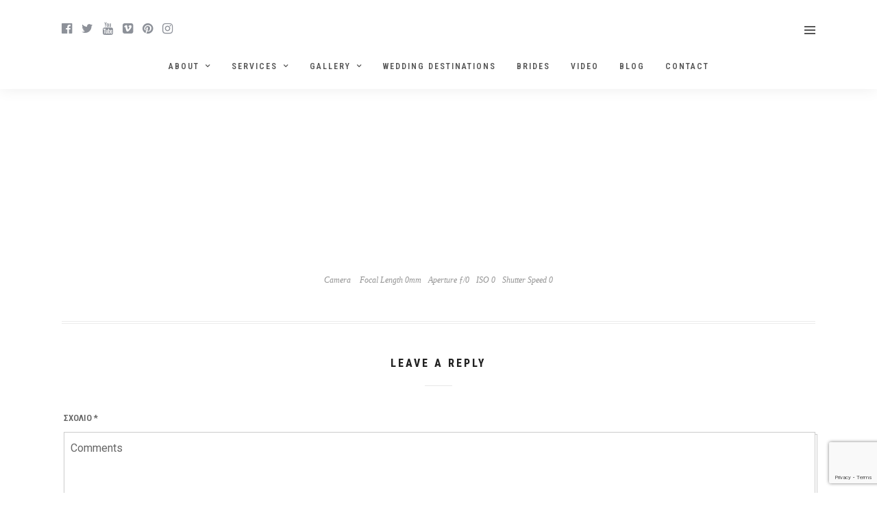

--- FILE ---
content_type: text/html; charset=UTF-8
request_url: https://studiokelaidis.gr/galleries/brides/ka-4323/
body_size: 25867
content:
<!DOCTYPE html>
<html dir="ltr" lang="el" prefix="og: https://ogp.me/ns#"  data-menu="centeralign">
<head>

<link rel="profile" href="http://gmpg.org/xfn/11" />
<link rel="pingback" href="https://studiokelaidis.gr/xmlrpc.php" />

 

<title>φωτογραφος γαμου | KASSANDRA || Φωτογράφος Γάμου &amp; Βάπτισης || Wedding Destination Photography || Studio Kelaidis</title>
	<style>img:is([sizes="auto" i], [sizes^="auto," i]) { contain-intrinsic-size: 3000px 1500px }</style>
	
		<!-- All in One SEO 4.9.3 - aioseo.com -->
	<meta name="description" content="φωτογραφος γαμου κασσανδρα ιδιαιτερος γαμος" />
	<meta name="robots" content="max-image-preview:large" />
	<meta name="author" content="Studiokelaidis"/>
	<meta name="keywords" content="φωτογραφος γαμων,φωτογραφος γαμου,φωτογραφος γαμου αθηνα,wedding photographer greece,φωτογράφοι γάμου τιμές και προσφορές,φωτογράφος γάμου αθήνα,πακέτο γάμου,πακέτο προσφορών γάμου,προσφορές φωτογραφισης,φωτογραφία γάμου,οικονομική φωτογράφιση γάμου,wedding destination photography,φωτογραφιες γαμου στην ελλαδα,φωτογραφος βαπτισεων,φωτογραφος βαπτισης,φωτογραφος βαπτισης αθηνα,baptism photographer greece,φωτογράφοι βαπτισης τιμές και προσφορές,φωτογράφος βαπτισης αθήνα,πακέτο βάπτισης,πακέτο προσφορών βαπτισης,προσφορές φωτογραφίσης,φωτογραφία βάπτισης,οικονομική φωτογράφιση βαπτισης,baptism destination,baptism offer,photography,next day photography,after day wedding βραβεβμενος φωτογραφος γαμου,αφθορμητες φωτογραφιες γαμου,οικονομικα πακετα φωτογραφισης γαμου,ιδιαιτερος γαμος,νυφη" />
	<link rel="canonical" href="https://studiokelaidis.gr/galleries/brides/ka-4323/" />
	<meta name="generator" content="All in One SEO (AIOSEO) 4.9.3" />
		<meta property="og:locale" content="el_GR" />
		<meta property="og:site_name" content="KASSANDRA || Φωτογράφος Γάμου &amp; Βάπτισης || Wedding Destination Photography || Studio Kelaidis  | Στο Studio Kelaidis η φωτογραφία, το video και το design δεν είναι απλά ένα επάγγελμα αλλά τρόπος ζωής και έκφρασης." />
		<meta property="og:type" content="article" />
		<meta property="og:title" content="φωτογραφος γαμου | KASSANDRA || Φωτογράφος Γάμου &amp; Βάπτισης || Wedding Destination Photography || Studio Kelaidis" />
		<meta property="og:description" content="φωτογραφος γαμου κασσανδρα ιδιαιτερος γαμος" />
		<meta property="og:url" content="https://studiokelaidis.gr/galleries/brides/ka-4323/" />
		<meta property="og:image" content="https://studiokelaidis.gr/wp-content/uploads/2023/01/photo-proofil.jpg" />
		<meta property="og:image:secure_url" content="https://studiokelaidis.gr/wp-content/uploads/2023/01/photo-proofil.jpg" />
		<meta property="article:published_time" content="2017-03-19T20:02:08+00:00" />
		<meta property="article:modified_time" content="2017-03-19T20:02:08+00:00" />
		<meta property="article:publisher" content="https://www.facebook.com/KassandraKelaidi" />
		<meta name="twitter:card" content="summary" />
		<meta name="twitter:title" content="φωτογραφος γαμου | KASSANDRA || Φωτογράφος Γάμου &amp; Βάπτισης || Wedding Destination Photography || Studio Kelaidis" />
		<meta name="twitter:description" content="φωτογραφος γαμου κασσανδρα ιδιαιτερος γαμος" />
		<meta name="twitter:image" content="http://studiokelaidis.gr/wp-content/uploads/2023/01/photo-proofil.jpg" />
		<script type="application/ld+json" class="aioseo-schema">
			{"@context":"https:\/\/schema.org","@graph":[{"@type":"BreadcrumbList","@id":"https:\/\/studiokelaidis.gr\/galleries\/brides\/ka-4323\/#breadcrumblist","itemListElement":[{"@type":"ListItem","@id":"https:\/\/studiokelaidis.gr#listItem","position":1,"name":"Home","item":"https:\/\/studiokelaidis.gr","nextItem":{"@type":"ListItem","@id":"https:\/\/studiokelaidis.gr\/galleries\/brides\/ka-4323\/#listItem","name":"KA 4323"}},{"@type":"ListItem","@id":"https:\/\/studiokelaidis.gr\/galleries\/brides\/ka-4323\/#listItem","position":2,"name":"KA 4323","previousItem":{"@type":"ListItem","@id":"https:\/\/studiokelaidis.gr#listItem","name":"Home"}}]},{"@type":"ItemPage","@id":"https:\/\/studiokelaidis.gr\/galleries\/brides\/ka-4323\/#itempage","url":"https:\/\/studiokelaidis.gr\/galleries\/brides\/ka-4323\/","name":"\u03c6\u03c9\u03c4\u03bf\u03b3\u03c1\u03b1\u03c6\u03bf\u03c2 \u03b3\u03b1\u03bc\u03bf\u03c5 | KASSANDRA || \u03a6\u03c9\u03c4\u03bf\u03b3\u03c1\u03ac\u03c6\u03bf\u03c2 \u0393\u03ac\u03bc\u03bf\u03c5 & \u0392\u03ac\u03c0\u03c4\u03b9\u03c3\u03b7\u03c2 || Wedding Destination Photography || Studio Kelaidis","description":"\u03c6\u03c9\u03c4\u03bf\u03b3\u03c1\u03b1\u03c6\u03bf\u03c2 \u03b3\u03b1\u03bc\u03bf\u03c5 \u03ba\u03b1\u03c3\u03c3\u03b1\u03bd\u03b4\u03c1\u03b1 \u03b9\u03b4\u03b9\u03b1\u03b9\u03c4\u03b5\u03c1\u03bf\u03c2 \u03b3\u03b1\u03bc\u03bf\u03c2","inLanguage":"el","isPartOf":{"@id":"https:\/\/studiokelaidis.gr\/#website"},"breadcrumb":{"@id":"https:\/\/studiokelaidis.gr\/galleries\/brides\/ka-4323\/#breadcrumblist"},"author":{"@id":"https:\/\/studiokelaidis.gr\/author\/studiokeliadis\/#author"},"creator":{"@id":"https:\/\/studiokelaidis.gr\/author\/studiokeliadis\/#author"},"datePublished":"2017-03-19T23:02:08+03:00","dateModified":"2017-03-19T23:02:08+03:00"},{"@type":"Person","@id":"https:\/\/studiokelaidis.gr\/#person","name":"Studiokelaidis","image":{"@type":"ImageObject","@id":"https:\/\/studiokelaidis.gr\/galleries\/brides\/ka-4323\/#personImage","url":"https:\/\/secure.gravatar.com\/avatar\/8b83aa912e992e192ec5d0ff2496cb6f?s=96&d=mm&r=g","width":96,"height":96,"caption":"Studiokelaidis"}},{"@type":"Person","@id":"https:\/\/studiokelaidis.gr\/author\/studiokeliadis\/#author","url":"https:\/\/studiokelaidis.gr\/author\/studiokeliadis\/","name":"Studiokelaidis","image":{"@type":"ImageObject","@id":"https:\/\/studiokelaidis.gr\/galleries\/brides\/ka-4323\/#authorImage","url":"https:\/\/secure.gravatar.com\/avatar\/8b83aa912e992e192ec5d0ff2496cb6f?s=96&d=mm&r=g","width":96,"height":96,"caption":"Studiokelaidis"}},{"@type":"WebSite","@id":"https:\/\/studiokelaidis.gr\/#website","url":"https:\/\/studiokelaidis.gr\/","name":"KASSANDRA || \u03a6\u03c9\u03c4\u03bf\u03b3\u03c1\u03ac\u03c6\u03bf\u03c2 \u0393\u03ac\u03bc\u03bf\u03c5 & \u0392\u03ac\u03c0\u03c4\u03b9\u03c3\u03b7\u03c2 || Wedding Destination Photography || Studio Kelaidis","alternateName":"KASSANDRA || \u03a6\u03c9\u03c4\u03bf\u03b3\u03c1\u03ac\u03c6\u03bf\u03c2 \u0393\u03ac\u03bc\u03bf\u03c5 & \u0392\u03ac\u03c0\u03c4\u03b9\u03c3\u03b7\u03c2","description":"\u03a3\u03c4\u03bf Studio Kelaidis \u03b7 \u03c6\u03c9\u03c4\u03bf\u03b3\u03c1\u03b1\u03c6\u03af\u03b1, \u03c4\u03bf video \u03ba\u03b1\u03b9 \u03c4\u03bf design \u03b4\u03b5\u03bd \u03b5\u03af\u03bd\u03b1\u03b9 \u03b1\u03c0\u03bb\u03ac \u03ad\u03bd\u03b1 \u03b5\u03c0\u03ac\u03b3\u03b3\u03b5\u03bb\u03bc\u03b1 \u03b1\u03bb\u03bb\u03ac \u03c4\u03c1\u03cc\u03c0\u03bf\u03c2 \u03b6\u03c9\u03ae\u03c2 \u03ba\u03b1\u03b9 \u03ad\u03ba\u03c6\u03c1\u03b1\u03c3\u03b7\u03c2.","inLanguage":"el","publisher":{"@id":"https:\/\/studiokelaidis.gr\/#person"}}]}
		</script>
		<!-- All in One SEO -->

<link rel='dns-prefetch' href='//www.googletagmanager.com' />
<link rel='dns-prefetch' href='//fonts.googleapis.com' />
<link rel="alternate" type="application/rss+xml" title="Ροή RSS &raquo; KASSANDRA || Φωτογράφος Γάμου &amp; Βάπτισης || Wedding Destination Photography || Studio Kelaidis " href="https://studiokelaidis.gr/feed/" />
<link rel="alternate" type="application/rss+xml" title="Ροή Σχολίων &raquo; KASSANDRA || Φωτογράφος Γάμου &amp; Βάπτισης || Wedding Destination Photography || Studio Kelaidis " href="https://studiokelaidis.gr/comments/feed/" />
<meta charset="UTF-8" /><meta name="viewport" content="width=device-width, initial-scale=1, maximum-scale=1" /><meta name="format-detection" content="telephone=no"><link rel="alternate" type="application/rss+xml" title="Ροή Σχολίων KASSANDRA || Φωτογράφος Γάμου &amp; Βάπτισης || Wedding Destination Photography || Studio Kelaidis  &raquo; KA 4323" href="https://studiokelaidis.gr/galleries/brides/ka-4323/feed/" />
		<!-- This site uses the Google Analytics by MonsterInsights plugin v9.2.4 - Using Analytics tracking - https://www.monsterinsights.com/ -->
		<!-- Note: MonsterInsights is not currently configured on this site. The site owner needs to authenticate with Google Analytics in the MonsterInsights settings panel. -->
					<!-- No tracking code set -->
				<!-- / Google Analytics by MonsterInsights -->
		<script type="text/javascript">
/* <![CDATA[ */
window._wpemojiSettings = {"baseUrl":"https:\/\/s.w.org\/images\/core\/emoji\/15.0.3\/72x72\/","ext":".png","svgUrl":"https:\/\/s.w.org\/images\/core\/emoji\/15.0.3\/svg\/","svgExt":".svg","source":{"concatemoji":"https:\/\/studiokelaidis.gr\/wp-includes\/js\/wp-emoji-release.min.js"}};
/*! This file is auto-generated */
!function(i,n){var o,s,e;function c(e){try{var t={supportTests:e,timestamp:(new Date).valueOf()};sessionStorage.setItem(o,JSON.stringify(t))}catch(e){}}function p(e,t,n){e.clearRect(0,0,e.canvas.width,e.canvas.height),e.fillText(t,0,0);var t=new Uint32Array(e.getImageData(0,0,e.canvas.width,e.canvas.height).data),r=(e.clearRect(0,0,e.canvas.width,e.canvas.height),e.fillText(n,0,0),new Uint32Array(e.getImageData(0,0,e.canvas.width,e.canvas.height).data));return t.every(function(e,t){return e===r[t]})}function u(e,t,n){switch(t){case"flag":return n(e,"\ud83c\udff3\ufe0f\u200d\u26a7\ufe0f","\ud83c\udff3\ufe0f\u200b\u26a7\ufe0f")?!1:!n(e,"\ud83c\uddfa\ud83c\uddf3","\ud83c\uddfa\u200b\ud83c\uddf3")&&!n(e,"\ud83c\udff4\udb40\udc67\udb40\udc62\udb40\udc65\udb40\udc6e\udb40\udc67\udb40\udc7f","\ud83c\udff4\u200b\udb40\udc67\u200b\udb40\udc62\u200b\udb40\udc65\u200b\udb40\udc6e\u200b\udb40\udc67\u200b\udb40\udc7f");case"emoji":return!n(e,"\ud83d\udc26\u200d\u2b1b","\ud83d\udc26\u200b\u2b1b")}return!1}function f(e,t,n){var r="undefined"!=typeof WorkerGlobalScope&&self instanceof WorkerGlobalScope?new OffscreenCanvas(300,150):i.createElement("canvas"),a=r.getContext("2d",{willReadFrequently:!0}),o=(a.textBaseline="top",a.font="600 32px Arial",{});return e.forEach(function(e){o[e]=t(a,e,n)}),o}function t(e){var t=i.createElement("script");t.src=e,t.defer=!0,i.head.appendChild(t)}"undefined"!=typeof Promise&&(o="wpEmojiSettingsSupports",s=["flag","emoji"],n.supports={everything:!0,everythingExceptFlag:!0},e=new Promise(function(e){i.addEventListener("DOMContentLoaded",e,{once:!0})}),new Promise(function(t){var n=function(){try{var e=JSON.parse(sessionStorage.getItem(o));if("object"==typeof e&&"number"==typeof e.timestamp&&(new Date).valueOf()<e.timestamp+604800&&"object"==typeof e.supportTests)return e.supportTests}catch(e){}return null}();if(!n){if("undefined"!=typeof Worker&&"undefined"!=typeof OffscreenCanvas&&"undefined"!=typeof URL&&URL.createObjectURL&&"undefined"!=typeof Blob)try{var e="postMessage("+f.toString()+"("+[JSON.stringify(s),u.toString(),p.toString()].join(",")+"));",r=new Blob([e],{type:"text/javascript"}),a=new Worker(URL.createObjectURL(r),{name:"wpTestEmojiSupports"});return void(a.onmessage=function(e){c(n=e.data),a.terminate(),t(n)})}catch(e){}c(n=f(s,u,p))}t(n)}).then(function(e){for(var t in e)n.supports[t]=e[t],n.supports.everything=n.supports.everything&&n.supports[t],"flag"!==t&&(n.supports.everythingExceptFlag=n.supports.everythingExceptFlag&&n.supports[t]);n.supports.everythingExceptFlag=n.supports.everythingExceptFlag&&!n.supports.flag,n.DOMReady=!1,n.readyCallback=function(){n.DOMReady=!0}}).then(function(){return e}).then(function(){var e;n.supports.everything||(n.readyCallback(),(e=n.source||{}).concatemoji?t(e.concatemoji):e.wpemoji&&e.twemoji&&(t(e.twemoji),t(e.wpemoji)))}))}((window,document),window._wpemojiSettings);
/* ]]> */
</script>
<style id='wp-emoji-styles-inline-css' type='text/css'>

	img.wp-smiley, img.emoji {
		display: inline !important;
		border: none !important;
		box-shadow: none !important;
		height: 1em !important;
		width: 1em !important;
		margin: 0 0.07em !important;
		vertical-align: -0.1em !important;
		background: none !important;
		padding: 0 !important;
	}
</style>
<link rel='stylesheet' id='wp-block-library-css' href='https://studiokelaidis.gr/wp-includes/css/dist/block-library/style.min.css' type='text/css' media='all' />
<link rel='stylesheet' id='aioseo/css/src/vue/standalone/blocks/table-of-contents/global.scss-css' href='https://studiokelaidis.gr/wp-content/plugins/all-in-one-seo-pack/dist/Lite/assets/css/table-of-contents/global.e90f6d47.css' type='text/css' media='all' />
<style id='classic-theme-styles-inline-css' type='text/css'>
/*! This file is auto-generated */
.wp-block-button__link{color:#fff;background-color:#32373c;border-radius:9999px;box-shadow:none;text-decoration:none;padding:calc(.667em + 2px) calc(1.333em + 2px);font-size:1.125em}.wp-block-file__button{background:#32373c;color:#fff;text-decoration:none}
</style>
<style id='global-styles-inline-css' type='text/css'>
:root{--wp--preset--aspect-ratio--square: 1;--wp--preset--aspect-ratio--4-3: 4/3;--wp--preset--aspect-ratio--3-4: 3/4;--wp--preset--aspect-ratio--3-2: 3/2;--wp--preset--aspect-ratio--2-3: 2/3;--wp--preset--aspect-ratio--16-9: 16/9;--wp--preset--aspect-ratio--9-16: 9/16;--wp--preset--color--black: #000000;--wp--preset--color--cyan-bluish-gray: #abb8c3;--wp--preset--color--white: #ffffff;--wp--preset--color--pale-pink: #f78da7;--wp--preset--color--vivid-red: #cf2e2e;--wp--preset--color--luminous-vivid-orange: #ff6900;--wp--preset--color--luminous-vivid-amber: #fcb900;--wp--preset--color--light-green-cyan: #7bdcb5;--wp--preset--color--vivid-green-cyan: #00d084;--wp--preset--color--pale-cyan-blue: #8ed1fc;--wp--preset--color--vivid-cyan-blue: #0693e3;--wp--preset--color--vivid-purple: #9b51e0;--wp--preset--gradient--vivid-cyan-blue-to-vivid-purple: linear-gradient(135deg,rgba(6,147,227,1) 0%,rgb(155,81,224) 100%);--wp--preset--gradient--light-green-cyan-to-vivid-green-cyan: linear-gradient(135deg,rgb(122,220,180) 0%,rgb(0,208,130) 100%);--wp--preset--gradient--luminous-vivid-amber-to-luminous-vivid-orange: linear-gradient(135deg,rgba(252,185,0,1) 0%,rgba(255,105,0,1) 100%);--wp--preset--gradient--luminous-vivid-orange-to-vivid-red: linear-gradient(135deg,rgba(255,105,0,1) 0%,rgb(207,46,46) 100%);--wp--preset--gradient--very-light-gray-to-cyan-bluish-gray: linear-gradient(135deg,rgb(238,238,238) 0%,rgb(169,184,195) 100%);--wp--preset--gradient--cool-to-warm-spectrum: linear-gradient(135deg,rgb(74,234,220) 0%,rgb(151,120,209) 20%,rgb(207,42,186) 40%,rgb(238,44,130) 60%,rgb(251,105,98) 80%,rgb(254,248,76) 100%);--wp--preset--gradient--blush-light-purple: linear-gradient(135deg,rgb(255,206,236) 0%,rgb(152,150,240) 100%);--wp--preset--gradient--blush-bordeaux: linear-gradient(135deg,rgb(254,205,165) 0%,rgb(254,45,45) 50%,rgb(107,0,62) 100%);--wp--preset--gradient--luminous-dusk: linear-gradient(135deg,rgb(255,203,112) 0%,rgb(199,81,192) 50%,rgb(65,88,208) 100%);--wp--preset--gradient--pale-ocean: linear-gradient(135deg,rgb(255,245,203) 0%,rgb(182,227,212) 50%,rgb(51,167,181) 100%);--wp--preset--gradient--electric-grass: linear-gradient(135deg,rgb(202,248,128) 0%,rgb(113,206,126) 100%);--wp--preset--gradient--midnight: linear-gradient(135deg,rgb(2,3,129) 0%,rgb(40,116,252) 100%);--wp--preset--font-size--small: 13px;--wp--preset--font-size--medium: 20px;--wp--preset--font-size--large: 36px;--wp--preset--font-size--x-large: 42px;--wp--preset--spacing--20: 0.44rem;--wp--preset--spacing--30: 0.67rem;--wp--preset--spacing--40: 1rem;--wp--preset--spacing--50: 1.5rem;--wp--preset--spacing--60: 2.25rem;--wp--preset--spacing--70: 3.38rem;--wp--preset--spacing--80: 5.06rem;--wp--preset--shadow--natural: 6px 6px 9px rgba(0, 0, 0, 0.2);--wp--preset--shadow--deep: 12px 12px 50px rgba(0, 0, 0, 0.4);--wp--preset--shadow--sharp: 6px 6px 0px rgba(0, 0, 0, 0.2);--wp--preset--shadow--outlined: 6px 6px 0px -3px rgba(255, 255, 255, 1), 6px 6px rgba(0, 0, 0, 1);--wp--preset--shadow--crisp: 6px 6px 0px rgba(0, 0, 0, 1);}:where(.is-layout-flex){gap: 0.5em;}:where(.is-layout-grid){gap: 0.5em;}body .is-layout-flex{display: flex;}.is-layout-flex{flex-wrap: wrap;align-items: center;}.is-layout-flex > :is(*, div){margin: 0;}body .is-layout-grid{display: grid;}.is-layout-grid > :is(*, div){margin: 0;}:where(.wp-block-columns.is-layout-flex){gap: 2em;}:where(.wp-block-columns.is-layout-grid){gap: 2em;}:where(.wp-block-post-template.is-layout-flex){gap: 1.25em;}:where(.wp-block-post-template.is-layout-grid){gap: 1.25em;}.has-black-color{color: var(--wp--preset--color--black) !important;}.has-cyan-bluish-gray-color{color: var(--wp--preset--color--cyan-bluish-gray) !important;}.has-white-color{color: var(--wp--preset--color--white) !important;}.has-pale-pink-color{color: var(--wp--preset--color--pale-pink) !important;}.has-vivid-red-color{color: var(--wp--preset--color--vivid-red) !important;}.has-luminous-vivid-orange-color{color: var(--wp--preset--color--luminous-vivid-orange) !important;}.has-luminous-vivid-amber-color{color: var(--wp--preset--color--luminous-vivid-amber) !important;}.has-light-green-cyan-color{color: var(--wp--preset--color--light-green-cyan) !important;}.has-vivid-green-cyan-color{color: var(--wp--preset--color--vivid-green-cyan) !important;}.has-pale-cyan-blue-color{color: var(--wp--preset--color--pale-cyan-blue) !important;}.has-vivid-cyan-blue-color{color: var(--wp--preset--color--vivid-cyan-blue) !important;}.has-vivid-purple-color{color: var(--wp--preset--color--vivid-purple) !important;}.has-black-background-color{background-color: var(--wp--preset--color--black) !important;}.has-cyan-bluish-gray-background-color{background-color: var(--wp--preset--color--cyan-bluish-gray) !important;}.has-white-background-color{background-color: var(--wp--preset--color--white) !important;}.has-pale-pink-background-color{background-color: var(--wp--preset--color--pale-pink) !important;}.has-vivid-red-background-color{background-color: var(--wp--preset--color--vivid-red) !important;}.has-luminous-vivid-orange-background-color{background-color: var(--wp--preset--color--luminous-vivid-orange) !important;}.has-luminous-vivid-amber-background-color{background-color: var(--wp--preset--color--luminous-vivid-amber) !important;}.has-light-green-cyan-background-color{background-color: var(--wp--preset--color--light-green-cyan) !important;}.has-vivid-green-cyan-background-color{background-color: var(--wp--preset--color--vivid-green-cyan) !important;}.has-pale-cyan-blue-background-color{background-color: var(--wp--preset--color--pale-cyan-blue) !important;}.has-vivid-cyan-blue-background-color{background-color: var(--wp--preset--color--vivid-cyan-blue) !important;}.has-vivid-purple-background-color{background-color: var(--wp--preset--color--vivid-purple) !important;}.has-black-border-color{border-color: var(--wp--preset--color--black) !important;}.has-cyan-bluish-gray-border-color{border-color: var(--wp--preset--color--cyan-bluish-gray) !important;}.has-white-border-color{border-color: var(--wp--preset--color--white) !important;}.has-pale-pink-border-color{border-color: var(--wp--preset--color--pale-pink) !important;}.has-vivid-red-border-color{border-color: var(--wp--preset--color--vivid-red) !important;}.has-luminous-vivid-orange-border-color{border-color: var(--wp--preset--color--luminous-vivid-orange) !important;}.has-luminous-vivid-amber-border-color{border-color: var(--wp--preset--color--luminous-vivid-amber) !important;}.has-light-green-cyan-border-color{border-color: var(--wp--preset--color--light-green-cyan) !important;}.has-vivid-green-cyan-border-color{border-color: var(--wp--preset--color--vivid-green-cyan) !important;}.has-pale-cyan-blue-border-color{border-color: var(--wp--preset--color--pale-cyan-blue) !important;}.has-vivid-cyan-blue-border-color{border-color: var(--wp--preset--color--vivid-cyan-blue) !important;}.has-vivid-purple-border-color{border-color: var(--wp--preset--color--vivid-purple) !important;}.has-vivid-cyan-blue-to-vivid-purple-gradient-background{background: var(--wp--preset--gradient--vivid-cyan-blue-to-vivid-purple) !important;}.has-light-green-cyan-to-vivid-green-cyan-gradient-background{background: var(--wp--preset--gradient--light-green-cyan-to-vivid-green-cyan) !important;}.has-luminous-vivid-amber-to-luminous-vivid-orange-gradient-background{background: var(--wp--preset--gradient--luminous-vivid-amber-to-luminous-vivid-orange) !important;}.has-luminous-vivid-orange-to-vivid-red-gradient-background{background: var(--wp--preset--gradient--luminous-vivid-orange-to-vivid-red) !important;}.has-very-light-gray-to-cyan-bluish-gray-gradient-background{background: var(--wp--preset--gradient--very-light-gray-to-cyan-bluish-gray) !important;}.has-cool-to-warm-spectrum-gradient-background{background: var(--wp--preset--gradient--cool-to-warm-spectrum) !important;}.has-blush-light-purple-gradient-background{background: var(--wp--preset--gradient--blush-light-purple) !important;}.has-blush-bordeaux-gradient-background{background: var(--wp--preset--gradient--blush-bordeaux) !important;}.has-luminous-dusk-gradient-background{background: var(--wp--preset--gradient--luminous-dusk) !important;}.has-pale-ocean-gradient-background{background: var(--wp--preset--gradient--pale-ocean) !important;}.has-electric-grass-gradient-background{background: var(--wp--preset--gradient--electric-grass) !important;}.has-midnight-gradient-background{background: var(--wp--preset--gradient--midnight) !important;}.has-small-font-size{font-size: var(--wp--preset--font-size--small) !important;}.has-medium-font-size{font-size: var(--wp--preset--font-size--medium) !important;}.has-large-font-size{font-size: var(--wp--preset--font-size--large) !important;}.has-x-large-font-size{font-size: var(--wp--preset--font-size--x-large) !important;}
:where(.wp-block-post-template.is-layout-flex){gap: 1.25em;}:where(.wp-block-post-template.is-layout-grid){gap: 1.25em;}
:where(.wp-block-columns.is-layout-flex){gap: 2em;}:where(.wp-block-columns.is-layout-grid){gap: 2em;}
:root :where(.wp-block-pullquote){font-size: 1.5em;line-height: 1.6;}
</style>
<link rel='stylesheet' id='contact-form-7-css' href='https://studiokelaidis.gr/wp-content/plugins/contact-form-7/includes/css/styles.css' type='text/css' media='all' />
<link rel='stylesheet' id='langbf_style-css' href='https://studiokelaidis.gr/wp-content/plugins/language-bar-flags/style.css' type='text/css' media='all' />
<link rel='stylesheet' id='dashicons-css' href='https://studiokelaidis.gr/wp-includes/css/dashicons.min.css' type='text/css' media='all' />
<link rel='stylesheet' id='post-views-counter-frontend-css' href='https://studiokelaidis.gr/wp-content/plugins/post-views-counter/css/frontend.min.css' type='text/css' media='all' />
<link rel='stylesheet' id='grandphotography-reset-css-css' href='https://studiokelaidis.gr/wp-content/themes/grandphotography/css/reset.css' type='text/css' media='all' />
<link rel='stylesheet' id='grandphotography-wordpress-css-css' href='https://studiokelaidis.gr/wp-content/themes/grandphotography/css/wordpress.css' type='text/css' media='all' />
<link rel='stylesheet' id='grandphotography-animation-css-css' href='https://studiokelaidis.gr/wp-content/themes/grandphotography/css/animation.css' type='text/css' media='all' />
<link rel='stylesheet' id='ilightbox-css' href='https://studiokelaidis.gr/wp-content/themes/grandphotography/css/ilightbox/ilightbox.css' type='text/css' media='all' />
<link rel='stylesheet' id='jquery-ui-css' href='https://studiokelaidis.gr/wp-content/themes/grandphotography/css/jqueryui/custom.css' type='text/css' media='all' />
<link rel='stylesheet' id='mediaelement-css' href='https://studiokelaidis.gr/wp-includes/js/mediaelement/mediaelementplayer-legacy.min.css' type='text/css' media='all' />
<link rel='stylesheet' id='flexslider-css' href='https://studiokelaidis.gr/wp-content/themes/grandphotography/js/flexslider/flexslider.css' type='text/css' media='all' />
<link rel='stylesheet' id='tooltipster-css' href='https://studiokelaidis.gr/wp-content/themes/grandphotography/css/tooltipster.css' type='text/css' media='all' />
<link rel='stylesheet' id='odometer-theme-css' href='https://studiokelaidis.gr/wp-content/themes/grandphotography/css/odometer-theme-minimal.css' type='text/css' media='all' />
<link rel='stylesheet' id='grandphotography-screen-css' href='https://studiokelaidis.gr/wp-content/themes/grandphotography/css/screen.css' type='text/css' media='all' />
<link rel='stylesheet' id='fontawesome-css' href='https://studiokelaidis.gr/wp-content/themes/grandphotography/css/font-awesome.min.css' type='text/css' media='all' />
<link rel='stylesheet' id='grandphotography-script-custom-css-css' href='https://studiokelaidis.gr/wp-admin/admin-ajax.php?action=grandphotography_custom_css' type='text/css' media='all' />
<link rel='stylesheet' id='grandphotography-script-responsive-css-css' href='https://studiokelaidis.gr/wp-content/themes/grandphotography/css/grid.css' type='text/css' media='all' />
<link rel='stylesheet' id='kirki_google_fonts-css' href='https://fonts.googleapis.com/css?family=Roboto%3A800%2C600%2C600%2C500%2C600%2C600%2C600%2C100%2C100italic%2C300%2C300italic%2Cregular%2Citalic%2C500%2C500italic%2C700%2C700italic%2C900%2C900italic%7CRoboto+Condensed%3A800%2C600%2C600%2C500%2C600%2C600%2C600%2C300%2C300italic%2Cregular%2Citalic%2C700%2C700italic&#038;subset' type='text/css' media='all' />
<link rel='stylesheet' id='kirki-styles-global-css' href='https://studiokelaidis.gr/wp-content/themes/grandphotography/modules/kirki/assets/css/kirki-styles.css' type='text/css' media='all' />
<style id='kirki-styles-global-inline-css' type='text/css'>
body, input[type=text], input[type=email], input[type=url], input[type=password], textarea{font-family:Roboto, Helvetica, Arial, sans-serif;}body{font-size:16px;}h1, h2, h3, h4, h5, h6, h7, .post_quote_title, label, strong[itemprop="author"], #page_content_wrapper .posts.blog li a, .page_content_wrapper .posts.blog li a, .readmore, .post_detail.single_post, .page_tagline, #gallery_caption .tg_caption .tg_desc, #filter_selected, #autocomplete li strong{font-family:"Roboto Condensed", Helvetica, Arial, sans-serif;}h1, h2, h3, h4, h5, h6, h7, #autocomplete li strong{font-weight:800;letter-spacing:3px;}h1{font-size:13px;}h2{font-size:30px;}h3{font-size:13px;}h4{font-size:22px;}h5{font-size:18px;}h6{font-size:16px;}body, #wrapper, #page_content_wrapper.fixed, #gallery_lightbox h2, .slider_wrapper .gallery_image_caption h2, #body_loading_screen, h3#reply-title span, .overlay_gallery_wrapper, .progress_bar_holder, .pricing_wrapper_border, .pagination a, .pagination span, #captcha-wrap .text-box input, .flex-direction-nav a, #toTop, .blog_promo_title h6, #supersized li, #gallery_caption .tg_caption, #horizontal_gallery_wrapper .image_caption, #page_caption.hasbg .page_title_wrapper .page_title_inner{background-color:#ffffff;}#gallery_expand{border-bottom-color:#ffffff;}body, .pagination a, #gallery_lightbox h2, .slider_wrapper .gallery_image_caption h2, .post_info a, #page_content_wrapper.split #copyright, .page_content_wrapper.split #copyright, .ui-state-default a, .ui-state-default a:link, .ui-state-default a:visited{color:#666666;}::selection{background-color:#666666;}::-webkit-input-placeholder{color:#666666;}::-moz-placeholder{color:#666666;}:-ms-input-placeholder{color:#666666;}a, .post_detail.single_post, .post_info_cat{color:#8d9199;}.flex-control-paging li a.flex-active{background-color:#8d9199;border-color:#8d9199;}a:hover, a:active, .post_info_comment a i{color:#485a71;}h1, h2, h3, h4, h5, h6, h7, pre, code, tt, blockquote, .post_header h5 a, .post_header h3 a, .post_header.grid h6 a, .post_header.fullwidth h4 a, .post_header h5 a, blockquote, .site_loading_logo_item i, .ppb_subtitle, .woocommerce .woocommerce-ordering select, .woocommerce #page_content_wrapper a.button, .woocommerce.columns-4 ul.products li.product a.add_to_cart_button, .woocommerce.columns-4 ul.products li.product a.add_to_cart_button:hover, .ui-accordion .ui-accordion-header a, .tabs .ui-state-active a, body.woocommerce div.product .woocommerce-tabs ul.tabs li.active a, body.woocommerce-page div.product .woocommerce-tabs ul.tabs li.active a, body.woocommerce #content div.product .woocommerce-tabs ul.tabs li.active a, body.woocommerce-page #content div.product .woocommerce-tabs ul.tabs li.active a, .woocommerce div.product .woocommerce-tabs ul.tabs li a, .post_header h5 a, .post_header h6 a, .flex-direction-nav a:before, #toTop, .social_share_button_wrapper .social_post_view .view_number, .social_share_button_wrapper .social_post_share_count .share_number, .portfolio_post_previous a, .portfolio_post_next a, #filter_selected, #autocomplete li strong{color:#222222;}body.page.page-template-gallery-archive-split-screen-php #fp-nav li .active span, body.tax-gallerycat #fp-nav li .active span, body.page.page-template-portfolio-fullscreen-split-screen-php #fp-nav li .active span, body.page.tax-portfolioset #fp-nav li .active span, body.page.page-template-gallery-archive-split-screen-php #fp-nav ul li a span, body.tax-gallerycat #fp-nav ul li a span, body.page.page-template-portfolio-fullscreen-split-screen-php #fp-nav ul li a span, body.page.tax-portfolioset #fp-nav ul li a span{background-color:#222222;}#social_share_wrapper, hr, #social_share_wrapper, .post.type-post, #page_content_wrapper .sidebar .content .sidebar_widget li h2.widgettitle, h2.widgettitle, h5.widgettitle, .comment .right, .widget_tag_cloud div a, .meta-tags a, .tag_cloud a, #footer, #post_more_wrapper, .woocommerce ul.products li.product, .woocommerce-page ul.products li.product, .woocommerce ul.products li.product .price, .woocommerce-page ul.products li.product .price, #page_content_wrapper .inner .sidebar_content, #page_content_wrapper .inner .sidebar_content.left_sidebar, .ajax_close, .ajax_next, .ajax_prev, .portfolio_next, .portfolio_prev, .portfolio_next_prev_wrapper.video .portfolio_prev, .portfolio_next_prev_wrapper.video .portfolio_next, .separated, .blog_next_prev_wrapper, #post_more_wrapper h5, #ajax_portfolio_wrapper.hidding, #ajax_portfolio_wrapper.visible, .tabs.vertical .ui-tabs-panel, .ui-tabs.vertical.right .ui-tabs-nav li, .woocommerce div.product .woocommerce-tabs ul.tabs li, .woocommerce #content div.product .woocommerce-tabs ul.tabs li, .woocommerce-page div.product .woocommerce-tabs ul.tabs li, .woocommerce-page #content div.product .woocommerce-tabs ul.tabs li, .woocommerce div.product .woocommerce-tabs .panel, .woocommerce-page div.product .woocommerce-tabs .panel, .woocommerce #content div.product .woocommerce-tabs .panel, .woocommerce-page #content div.product .woocommerce-tabs .panel, .woocommerce table.shop_table, .woocommerce-page table.shop_table, table tr td, .woocommerce .cart-collaterals .cart_totals, .woocommerce-page .cart-collaterals .cart_totals, .woocommerce .cart-collaterals .shipping_calculator, .woocommerce-page .cart-collaterals .shipping_calculator, .woocommerce .cart-collaterals .cart_totals tr td, .woocommerce .cart-collaterals .cart_totals tr th, .woocommerce-page .cart-collaterals .cart_totals tr td, .woocommerce-page .cart-collaterals .cart_totals tr th, table tr th, .woocommerce #payment, .woocommerce-page #payment, .woocommerce #payment ul.payment_methods li, .woocommerce-page #payment ul.payment_methods li, .woocommerce #payment div.form-row, .woocommerce-page #payment div.form-row, .ui-tabs li:first-child, .ui-tabs .ui-tabs-nav li, .ui-tabs.vertical .ui-tabs-nav li, .ui-tabs.vertical.right .ui-tabs-nav li.ui-state-active, .ui-tabs.vertical .ui-tabs-nav li:last-child, #page_content_wrapper .inner .sidebar_wrapper ul.sidebar_widget li.widget_nav_menu ul.menu li.current-menu-item a, .page_content_wrapper .inner .sidebar_wrapper ul.sidebar_widget li.widget_nav_menu ul.menu li.current-menu-item a, .pricing_wrapper, .pricing_wrapper li, .ui-accordion .ui-accordion-header, .ui-accordion .ui-accordion-content, #page_content_wrapper .sidebar .content .sidebar_widget li h2.widgettitle:before, h2.widgettitle:before, #autocomplete, .ppb_blog_minimal .one_third_bg, #page_content_wrapper .sidebar .content .sidebar_widget li h2.widgettitle, h2.widgettitle, h5.event_title, .tabs .ui-tabs-panel, .ui-tabs .ui-tabs-nav li, .ui-tabs li:first-child, .ui-tabs.vertical .ui-tabs-nav li:last-child, .woocommerce .woocommerce-ordering select, .woocommerce div.product .woocommerce-tabs ul.tabs li.active, .woocommerce-page div.product .woocommerce-tabs ul.tabs li.active, .woocommerce #content div.product .woocommerce-tabs ul.tabs li.active, .woocommerce-page #content div.product .woocommerce-tabs ul.tabs li.active, .woocommerce-page table.cart th, table.shop_table thead tr th, hr.title_break, .overlay_gallery_border, #page_content_wrapper.split #copyright, .page_content_wrapper.split #copyright, .post.type-post, .events.type-events, h5.event_title, .post_header h5.event_title, .client_archive_wrapper, #page_content_wrapper .sidebar .content .sidebar_widget li.widget, .page_content_wrapper .sidebar .content .sidebar_widget li.widget, hr.title_break.bold, blockquote, .social_share_button_wrapper, .social_share_button_wrapper, .three_cols.gallery .element.photoframe.border{border-color:#e7e7e7;}input[type=text], input[type=password], input[type=email], input[type=url], input[type=tel], textarea{background-color:#ffffff;color:#555555;border-color:#cccccc;}input[type=text]:focus, input[type=password]:focus, input[type=email]:focus, input[type=url]:focus, textarea:focus{border-color:#8d9199;}input[type=submit], input[type=button], a.button, .button, .woocommerce .page_slider a.button, a.button.fullwidth, .woocommerce-page div.product form.cart .button, .woocommerce #respond input#submit.alt, .woocommerce a.button.alt, .woocommerce button.button.alt, .woocommerce input.button.alt{font-family:"Roboto Condensed", Helvetica, Arial, sans-serif;}input[type=submit], input[type=button], a.button, .button, .pagination span, .pagination a:hover, .woocommerce .footer_bar .button, .woocommerce .footer_bar .button:hover, .woocommerce-page div.product form.cart .button, .woocommerce #respond input#submit.alt, .woocommerce a.button.alt, .woocommerce button.button.alt, .woocommerce input.button.alt, .post_type_icon, .header_cart_wrapper .cart_count, .filter li a:hover, .filter li a.active, #portfolio_wall_filters li a.active,  #portfolio_wall_filters li a:hover, .comment_box, .one_half.gallery2 .portfolio_type_wrapper, .one_third.gallery3 .portfolio_type_wrapper, .one_fourth.gallery4 .portfolio_type_wrapper, .one_fifth.gallery5 .portfolio_type_wrapper, .portfolio_type_wrapper{background-color:#8d9199;}.pagination span, .pagination a:hover, .button.ghost, .button.ghost:hover, .button.ghost:active, .readmore{border-color:#8d9199;}.comment_box:before, .comment_box:after{border-top-color:#8d9199;}.button.ghost, .button.ghost:hover, .button.ghost:active, .readmore, .infinite_load_more{color:#8d9199;}input[type=submit], input[type=button], a.button, .button, .pagination a:hover, .woocommerce .footer_bar .button , .woocommerce .footer_bar .button:hover, .woocommerce-page div.product form.cart .button, .woocommerce #respond input#submit.alt, .woocommerce a.button.alt, .woocommerce button.button.alt, .woocommerce input.button.alt, .post_type_icon, .header_cart_wrapper .cart_count, .filter li a:hover, .filter li a.active, #portfolio_wall_filters li a.active,  #portfolio_wall_filters li a:hover, .comment_box, .one_half.gallery2 .portfolio_type_wrapper, .one_third.gallery3 .portfolio_type_wrapper, .one_fourth.gallery4 .portfolio_type_wrapper, .one_fifth.gallery5 .portfolio_type_wrapper, .portfolio_type_wrapper{color:#ffffff;}input[type=submit], input[type=button], a.button, .button, .pagination a:hover, .woocommerce .footer_bar .button , .woocommerce .footer_bar .button:hover, .woocommerce-page div.product form.cart .button, .woocommerce #respond input#submit.alt, .woocommerce a.button.alt, .woocommerce button.button.alt, .woocommerce input.button.alt, .infinite_load_more{border-color:#8d9199;}.frame_top, .frame_bottom, .frame_left, .frame_right{background:#ffffff;}body.tg_boxed{background-color:#f0f0f0;}#menu_wrapper .nav ul li a, #menu_wrapper div .nav li > a{font-family:"Roboto Condensed", Helvetica, Arial, sans-serif;font-weight:600;letter-spacing:2px;text-transform:uppercase;}#menu_wrapper .nav ul li a, #menu_wrapper div .nav li > a, .header_cart_wrapper i{font-size:12px;}#menu_wrapper .nav ul li a, #menu_wrapper div .nav li > a, html[data-menu=centeralogo] #logo_right_button{padding-top:22px;padding-bottom:22px;}.top_bar{background-color:#ffffff;}#menu_wrapper .nav ul li a, #menu_wrapper div .nav li > a, .header_cart_wrapper a, #page_share, #gallery_download, .view_fullscreen_wrapper a{color:#555555;}#mobile_nav_icon{border-color:#555555;}#menu_wrapper .nav ul li a.hover, #menu_wrapper .nav ul li a:hover, #menu_wrapper div .nav li a.hover, #menu_wrapper div .nav li a:hover{color:#485A71;border-color:#485A71;}#menu_wrapper div .nav > li.current-menu-item > a, #menu_wrapper div .nav > li.current-menu-parent > a, #menu_wrapper div .nav > li.current-menu-ancestor > a, #menu_wrapper div .nav li ul li.current-menu-item a, #menu_wrapper div .nav li.current-menu-parent  ul li.current-menu-item a, .header_cart_wrapper a:active, #page_share:active, #gallery_download:active, .view_fullscreen_wrapper a:active{color:#485A71;}#menu_wrapper div .nav > li.current-menu-item > a, #menu_wrapper div .nav > li.current-menu-parent > a, #menu_wrapper div .nav > li.current-menu-ancestor > a, #menu_wrapper div .nav li ul li.current-menu-item a, #menu_wrapper div .nav li.current-menu-parent  ul li.current-menu-item a{border-color:#485A71;}.top_bar, #page_caption, #nav_wrapper{border-color:#FFFFFF;}#menu_wrapper .nav ul li ul li a, #menu_wrapper div .nav li ul li a, #menu_wrapper div .nav li.current-menu-parent ul li a{font-size:12px;font-weight:600;letter-spacing:1px;text-transform:uppercase;}#menu_wrapper .nav ul li ul li a, #menu_wrapper div .nav li ul li a, #menu_wrapper div .nav li.current-menu-parent ul li a, #menu_wrapper div .nav li.current-menu-parent ul li.current-menu-item a, #menu_wrapper .nav ul li.megamenu ul li ul li a, #menu_wrapper div .nav li.megamenu ul li ul li a{color:#777777;}#menu_wrapper .nav ul li ul li a:hover, #menu_wrapper div .nav li ul li a:hover, #menu_wrapper div .nav li.current-menu-parent ul li a:hover, #menu_wrapper .nav ul li.megamenu ul li ul li a:hover, #menu_wrapper div .nav li.megamenu ul li ul li a:hover, #menu_wrapper .nav ul li.megamenu ul li ul li a:active, #menu_wrapper div .nav li.megamenu ul li ul li a:active, #menu_wrapper div .nav li.current-menu-parent ul li.current-menu-item  a:hover{color:#485A71;}#menu_wrapper .nav ul li ul li a:hover, #menu_wrapper div .nav li ul li a:hover, #menu_wrapper div .nav li.current-menu-parent ul li a:hover, #menu_wrapper .nav ul li.megamenu ul li ul li a:hover, #menu_wrapper div .nav li.megamenu ul li ul li a:hover, #menu_wrapper .nav ul li.megamenu ul li ul li a:active, #menu_wrapper div .nav li.megamenu ul li ul li a:active{background:#FFFFFF;}#menu_wrapper .nav ul li ul, #menu_wrapper div .nav li ul{background:#FFFFFF;border-color:#E7E7E7;}#menu_wrapper div .nav li.megamenu ul li > a, #menu_wrapper div .nav li.megamenu ul li > a:hover, #menu_wrapper div .nav li.megamenu ul li > a:active, #menu_wrapper div .nav li.megamenu ul li.current-menu-item > a{color:#485A71;}#menu_wrapper div .nav li.megamenu ul li{border-color:#E7E7E7;}.above_top_bar{background:#222222;}#top_menu li a, .top_contact_info, .top_contact_info i, .top_contact_info a, .top_contact_info a:hover, .top_contact_info a:active{color:#ffffff;}.mobile_main_nav li a, #sub_menu li a{font-family:"Roboto Condensed", Helvetica, Arial, sans-serif;font-size:40px;font-weight:500;text-transform:uppercase;letter-spacing:0px;}.mobile_menu_wrapper{background-color:#ffffff;}.mobile_main_nav li a, #sub_menu li a, .mobile_menu_wrapper .sidebar_wrapper a, .mobile_menu_wrapper .sidebar_wrapper, #close_mobile_menu i, .mobile_menu_wrapper .mobile_menu_content .social_wrapper ul li a{color:#222222;}.mobile_main_nav li a:hover, .mobile_main_nav li a:active, #sub_menu li a:hover, #sub_menu li a:active, .mobile_menu_wrapper .sidebar_wrapper h2.widgettitle, .mobile_menu_wrapper .mobile_menu_content .social_wrapper ul li a:hover{color:#8D9199;}.mobile_menu_wrapper #searchform input[type=text]{background:#ffffff;}.mobile_menu_wrapper #searchform input[type=text], .mobile_menu_wrapper #searchform button i{color:#222222;}.mobile_menu_wrapper #searchform ::-webkit-input-placeholder{color:#222222;}.mobile_menu_wrapper #searchform ::-moz-placeholder{color:#222222;}.mobile_menu_wrapper #searchform :-ms-input-placeholder{color:#222222;}#page_caption.hasbg{height:80vh;}#page_caption{background-color:#FFFFFF;padding-top:41px;padding-bottom:41px;}#page_caption h1, .ppb_title{font-size:34px;}#page_caption h1, .ppb_title, .post_caption h1{font-weight:600;text-transform:uppercase;letter-spacing:3px;color:#222222;}h2.ppb_title{font-size:33px;text-transform:capitalize;}.page_tagline, .post_header .post_detail, .recent_post_detail, .post_detail, .thumb_content span, .portfolio_desc .portfolio_excerpt, .testimonial_customer_position, .testimonial_customer_company, .post_detail.single_post, #gallery_caption .tg_caption .tg_desc{color:#8d9199;}.page_tagline, .post_header .post_detail, .recent_post_detail, .post_detail, .thumb_content span, .portfolio_desc .portfolio_excerpt, .testimonial_customer_position, .testimonial_customer_company{font-size:14px;}.page_tagline{font-weight:600;}.post_header .post_detail, .recent_post_detail, .post_detail, .thumb_content span, .portfolio_desc .portfolio_excerpt, .testimonial_customer_position, .testimonial_customer_company{letter-spacing:0px;text-transform:uppercase;}#page_content_wrapper .sidebar .content .sidebar_widget li h2.widgettitle, h2.widgettitle, h5.widgettitle{font-family:"Roboto Condensed", Helvetica, Arial, sans-serif;font-size:16px;font-weight:600;letter-spacing:2px;text-transform:none;color:#222222;}#page_content_wrapper .inner .sidebar_wrapper .sidebar .content, .page_content_wrapper .inner .sidebar_wrapper .sidebar .content{color:#666666;}#page_content_wrapper .inner .sidebar_wrapper a:not(.button), .page_content_wrapper .inner .sidebar_wrapper a:not(.button){color:#8D9199;}#page_content_wrapper .inner .sidebar_wrapper a:hover:not(.button), #page_content_wrapper .inner .sidebar_wrapper a:active:not(.button), .page_content_wrapper .inner .sidebar_wrapper a:hover:not(.button), .page_content_wrapper .inner .sidebar_wrapper a:active:not(.button){color:#485A71;}.footer_bar, #footer{background-color:#f5f5f5;}#footer, #copyright, #footer_menu li a, #footer_menu li a:hover, #footer_menu li a:active{color:#222222;}#copyright a, #copyright a:active, #footer a, #footer a:active{color:#222222;}#copyright a:hover, #footer a:hover, .social_wrapper ul li a:hover{color:#222222;}.footer_bar_wrapper, .footer_bar{border-color:#f5f5f5;}.footer_bar_wrapper .social_wrapper ul li a{color:#222222;}#page_content_wrapper .inner .sidebar_content.full_width.photoframe, .ppb_wrapper .sidebar_content.full_width.photoframe, html[data-style=photoframe] body #wrapper, #page_content_wrapper.split.photoframe, body.woocommerce-page #wrapper, .term_link{background-color:#f9f9f9;}.post_info_cat a{color:#8D9199;}
</style>
<script type="text/javascript" src="https://studiokelaidis.gr/wp-includes/js/jquery/jquery.min.js" id="jquery-core-js"></script>
<script type="text/javascript" src="https://studiokelaidis.gr/wp-includes/js/jquery/jquery-migrate.min.js" id="jquery-migrate-js"></script>
<script type="text/javascript" id="3d-flip-book-client-locale-loader-js-extra">
/* <![CDATA[ */
var FB3D_CLIENT_LOCALE = {"ajaxurl":"https:\/\/studiokelaidis.gr\/wp-admin\/admin-ajax.php","dictionary":{"Table of contents":"Table of contents","Close":"Close","Bookmarks":"Bookmarks","Thumbnails":"Thumbnails","Search":"Search","Share":"Share","Facebook":"Facebook","Twitter":"Twitter","Email":"Email","Play":"Play","Previous page":"Previous page","Next page":"Next page","Zoom in":"Zoom in","Zoom out":"Zoom out","Fit view":"Fit view","Auto play":"Auto play","Full screen":"Full screen","More":"More","Smart pan":"Smart pan","Single page":"Single page","Sounds":"Sounds","Stats":"Stats","Print":"Print","Download":"Download","Goto first page":"Goto first page","Goto last page":"Goto last page"},"images":"https:\/\/studiokelaidis.gr\/wp-content\/plugins\/interactive-3d-flipbook-powered-physics-engine\/assets\/images\/","jsData":{"urls":[],"posts":{"ids_mis":[],"ids":[]},"pages":[],"firstPages":[],"bookCtrlProps":[],"bookTemplates":[]},"key":"3d-flip-book","pdfJS":{"pdfJsLib":"https:\/\/studiokelaidis.gr\/wp-content\/plugins\/interactive-3d-flipbook-powered-physics-engine\/assets\/js\/pdf.min.js?ver=4.3.136","pdfJsWorker":"https:\/\/studiokelaidis.gr\/wp-content\/plugins\/interactive-3d-flipbook-powered-physics-engine\/assets\/js\/pdf.worker.js?ver=4.3.136","stablePdfJsLib":"https:\/\/studiokelaidis.gr\/wp-content\/plugins\/interactive-3d-flipbook-powered-physics-engine\/assets\/js\/stable\/pdf.min.js?ver=2.5.207","stablePdfJsWorker":"https:\/\/studiokelaidis.gr\/wp-content\/plugins\/interactive-3d-flipbook-powered-physics-engine\/assets\/js\/stable\/pdf.worker.js?ver=2.5.207","pdfJsCMapUrl":"https:\/\/studiokelaidis.gr\/wp-content\/plugins\/interactive-3d-flipbook-powered-physics-engine\/assets\/cmaps\/"},"cacheurl":"https:\/\/studiokelaidis.gr\/wp-content\/uploads\/3d-flip-book\/cache\/","pluginsurl":"https:\/\/studiokelaidis.gr\/wp-content\/plugins\/","pluginurl":"https:\/\/studiokelaidis.gr\/wp-content\/plugins\/interactive-3d-flipbook-powered-physics-engine\/","thumbnailSize":{"width":"150","height":"150"},"version":"1.16.17"};
/* ]]> */
</script>
<script type="text/javascript" src="https://studiokelaidis.gr/wp-content/plugins/interactive-3d-flipbook-powered-physics-engine/assets/js/client-locale-loader.js" id="3d-flip-book-client-locale-loader-js" async="async" data-wp-strategy="async"></script>
<script type="text/javascript" src="https://studiokelaidis.gr/wp-content/plugins/language-bar-flags/js/tooltip.slide.js" id="langbf_tooltip-js"></script>
<script type="text/javascript" src="https://studiokelaidis.gr/wp-content/plugins/right-click-disable-orignal/rightclickdisable.js" id="popsjs-js"></script>
<script type="text/javascript" id="wpgmza_data-js-extra">
/* <![CDATA[ */
var wpgmza_google_api_status = {"message":"Enqueued","code":"ENQUEUED"};
/* ]]> */
</script>
<script type="text/javascript" src="https://studiokelaidis.gr/wp-content/plugins/wp-google-maps/wpgmza_data.js" id="wpgmza_data-js"></script>

<!-- Google tag (gtag.js) snippet added by Site Kit -->

<!-- Google Analytics snippet added by Site Kit -->
<script type="text/javascript" src="https://www.googletagmanager.com/gtag/js?id=G-9HNC1Y7MHJ" id="google_gtagjs-js" async></script>
<script type="text/javascript" id="google_gtagjs-js-after">
/* <![CDATA[ */
window.dataLayer = window.dataLayer || [];function gtag(){dataLayer.push(arguments);}
gtag("set","linker",{"domains":["studiokelaidis.gr"]});
gtag("js", new Date());
gtag("set", "developer_id.dZTNiMT", true);
gtag("config", "G-9HNC1Y7MHJ");
/* ]]> */
</script>

<!-- End Google tag (gtag.js) snippet added by Site Kit -->
<link rel="https://api.w.org/" href="https://studiokelaidis.gr/wp-json/" /><link rel="alternate" title="JSON" type="application/json" href="https://studiokelaidis.gr/wp-json/wp/v2/media/6852" /><link rel="EditURI" type="application/rsd+xml" title="RSD" href="https://studiokelaidis.gr/xmlrpc.php?rsd" />
<meta name="generator" content="WordPress 6.7.4" />
<link rel='shortlink' href='https://studiokelaidis.gr/?p=6852' />
<link rel="alternate" title="oEmbed (JSON)" type="application/json+oembed" href="https://studiokelaidis.gr/wp-json/oembed/1.0/embed?url=https%3A%2F%2Fstudiokelaidis.gr%2Fgalleries%2Fbrides%2Fka-4323%2F" />
<link rel="alternate" title="oEmbed (XML)" type="text/xml+oembed" href="https://studiokelaidis.gr/wp-json/oembed/1.0/embed?url=https%3A%2F%2Fstudiokelaidis.gr%2Fgalleries%2Fbrides%2Fka-4323%2F&#038;format=xml" />

		<!-- GA Google Analytics @ https://m0n.co/ga -->
		<script>
			(function(i,s,o,g,r,a,m){i['GoogleAnalyticsObject']=r;i[r]=i[r]||function(){
			(i[r].q=i[r].q||[]).push(arguments)},i[r].l=1*new Date();a=s.createElement(o),
			m=s.getElementsByTagName(o)[0];a.async=1;a.src=g;m.parentNode.insertBefore(a,m)
			})(window,document,'script','https://www.google-analytics.com/analytics.js','ga');
			ga('create', 'UA-93925521-1', 'auto');
			ga('require', 'linkid');
			ga('set', 'forceSSL', true);
			ga('send', 'pageview');
		</script>

	<meta name="generator" content="Site Kit by Google 1.142.0" /><style type="text/css">
.qtranxs_flag_el {background-image: url(https://studiokelaidis.gr/wp-content/plugins/qtranslate-x/flags/gr.png); background-repeat: no-repeat;}
.qtranxs_flag_en {background-image: url(https://studiokelaidis.gr/wp-content/plugins/qtranslate-x/flags/gb.png); background-repeat: no-repeat;}
</style>
<link hreflang="el" href="https://studiokelaidis.gr/el/galleries/brides/ka-4323/" rel="alternate" />
<link hreflang="en" href="https://studiokelaidis.gr/en/galleries/brides/ka-4323/" rel="alternate" />
<link hreflang="x-default" href="https://studiokelaidis.gr/galleries/brides/ka-4323/" rel="alternate" />
<meta name="generator" content="qTranslate-X 3.4.6.8" />

<!-- Google AdSense meta tags added by Site Kit -->
<meta name="google-adsense-platform-account" content="ca-host-pub-2644536267352236">
<meta name="google-adsense-platform-domain" content="sitekit.withgoogle.com">
<!-- End Google AdSense meta tags added by Site Kit -->
<style type="text/css">.recentcomments a{display:inline !important;padding:0 !important;margin:0 !important;}</style><noscript><style>.lazyload[data-src]{display:none !important;}</style></noscript><style>.lazyload{background-image:none !important;}.lazyload:before{background-image:none !important;}</style><link rel="icon" href="https://studiokelaidis.gr/wp-content/uploads/2019/04/cropped-512black-32x32.png" sizes="32x32" />
<link rel="icon" href="https://studiokelaidis.gr/wp-content/uploads/2019/04/cropped-512black-192x192.png" sizes="192x192" />
<link rel="apple-touch-icon" href="https://studiokelaidis.gr/wp-content/uploads/2019/04/cropped-512black-180x180.png" />
<meta name="msapplication-TileImage" content="https://studiokelaidis.gr/wp-content/uploads/2019/04/cropped-512black-270x270.png" />
		<style type="text/css" id="wp-custom-css">
			.fb_iframe_widget {
	margin-top: 0;
}

.top_bar.hasbg {
	background: rgba(0,0,0,0.4);
}

.mobile_menu_wrapper {
	padding: 20px;
}

.mobile_menu_wrapper #mobile_menu_close.button {
	background: none;
	border: none;
	box-shadow: none;
	color: black;
	font-size: 22px;
	top: 20px;
	right: 20px;
	text-align: right;
	margin-top: 0 !important;
}

.mobile_menu_wrapper .mobile_menu_content {
	display: block;
}

.mobile_menu_wrapper #mobile_main_menu {
	margin-bottom: 25px;
}

.mobile_menu_wrapper .mobile_main_nav li a,
.mobile_menu_wrapper #sub_menu li a {
	box-sizing: border-box;
	font-size: 18px;
	padding: 3px 5px;
	margin: 5px 0;
	border-bottom: solid 1px;
	position: relative;
}

.mobile_menu_wrapper .mobile_main_nav li.menu-item-has-children a:after {
	left: initial;
	right: 0px;
	line-height: 27px;
	margin-top: 0;
	top: 0;
}

.mobile_menu_wrapper .mobile_main_nav li.menu-item-8019 {
	display: flex;
	justify-content: space-around;
	margin-top: 20px;
}

.mobile_menu_wrapper .mobile_main_nav li.menu-item-8019 a {
	border-bottom: none;
	text-align: center;
}

.mobile_menu_wrapper .mobile_main_nav li.menu-item-8019 a:first-child {
	display: none;
}

.mobile_menu_wrapper .mobile_menu_content .social_wrapper {
	margin-top: 20px;
}

.mobile_menu_wrapper .social_wrapper ul {
	display: flex;
	flex-flow: row wrap;
	justify-content: space-around;
	text-align: center;
}

.mobile_menu_wrapper #sub_menu #menu_back {
	border-bottom: none;
}

.wpgmza_map {
	margin-bottom: 20px;
}

@media only screen and (min-width: 768px) {
	.images-layout {
		display: -ms-flexbox;
		display: flex;
		-ms-flex-flow: row wrap;
		flex-flow: row wrap;
		justify-content: space-between;
	}
	
	#page_content_wrapper .inner .sidebar_content .images-layout img {
		width: 49%;
		height: 49%;
		margin-bottom: 20px;
	}

	#page_content_wrapper .inner .sidebar_content .images-layout img.not-wide {
		width: 32%;
		height: 32%;
	}
}

.page-id-8508 #page_caption {
	margin-bottom: 0;
}

.wedding-destinations-description {
	max-width: 550px;
	text-align: center;
	padding: 20px;
	margin: 0 auto 30px;
	background: #F5F5F5;
	width: 100%;
	box-sizing: border-box;
}

.ppb_image_caption + .withsmallpadding.ppb_text {
    position: relative;
    top: -200px;
}

.ppb_image_caption + .withsmallpadding.ppb_text a {
	padding: 14px 22px;
    border: solid 5px white;
    border-width: 3px;
    color: white;
}
h1 {
	font-size: 5%;
	color: transparent;
}
h3 {
	font-size: 5%;
	color: transparent;
}
h4 {
	font-size: 5%;
	color: transparent;
}
textt {
	color: transparent;
	font-size: 5%;
}
/* cleverweb */
#footer(padding-bottom:0;)
#copyright {width: 100%}
#footer h2{text-transform:none;font-style:italic;font-weight: 400;}
@media only screen and (max-width: 768px) {
	.home .parallax, .home .one.ppb_image_fullwidth {
		display: none;
	}
	.one.withsmallpadding .standard_wrapper{padding-top:65px;}
}

.page-id-10422 h2, .page-id-11317 h2,.page-id-11146 h2{font-size:24px;text-transform:none;font-style:italic;line-height:30px;margin-bottom:10px}		</style>
		</head>

<body class="attachment attachment-template-default single single-attachment postid-6852 attachmentid-6852 attachment-jpeg">

		<input type="hidden" id="pp_menu_layout" name="pp_menu_layout" value="centeralign"/>
	<input type="hidden" id="pp_enable_right_click" name="pp_enable_right_click" value="1"/>
	<input type="hidden" id="pp_enable_dragging" name="pp_enable_dragging" value="1"/>
	<input type="hidden" id="pp_image_path" name="pp_image_path" value="https://studiokelaidis.gr/wp-content/themes/grandphotography/images/"/>
	<input type="hidden" id="pp_homepage_url" name="pp_homepage_url" value="https://studiokelaidis.gr/"/>
	<input type="hidden" id="grandphotography_ajax_search" name="grandphotography_ajax_search" value="1"/>
	<input type="hidden" id="pp_fixed_menu" name="pp_fixed_menu" value="1"/>
	<input type="hidden" id="tg_smart_fixed_menu" name="tg_smart_fixed_menu" value="1"/>
	<input type="hidden" id="tg_sidebar_sticky" name="tg_sidebar_sticky" value="1"/>
	<input type="hidden" id="pp_topbar" name="pp_topbar" value="0"/>
	<input type="hidden" id="post_client_column" name="post_client_column" value="4"/>
	<input type="hidden" id="pp_back" name="pp_back" value="Back"/>
	<input type="hidden" id="pp_page_title_img_blur" name="pp_page_title_img_blur" value=""/>
	<input type="hidden" id="tg_portfolio_filterable" name="tg_portfolio_filterable" value="1"/>
	<input type="hidden" id="tg_flow_enable_reflection" name="tg_flow_enable_reflection" value="1"/>
	<input type="hidden" id="tg_lightbox_skin" name="tg_lightbox_skin" value="metro-black"/>
	<input type="hidden" id="tg_lightbox_thumbnails" name="tg_lightbox_thumbnails" value=""/>
	<input type="hidden" id="tg_lightbox_thumbnails_display" name="tg_lightbox_thumbnails_display" value=""/>
	<input type="hidden" id="tg_lightbox_opacity" name="tg_lightbox_opacity" value="0.8"/>
	<input type="hidden" id="tg_lightbox_enable" name="tg_lightbox_enable" value="1"/>
	<input type="hidden" id="tg_fixed_menu_color" name="tg_fixed_menu_color" value="light"/>
	
		<input type="hidden" id="tg_live_builder" name="tg_live_builder" value="0"/>
	
		<input type="hidden" id="pp_footer_style" name="pp_footer_style" value="1"/>
	
	<!-- Begin mobile menu -->
<a id="close_mobile_menu" href="javascript:;"></a>

<div class="mobile_gallery_wrapper">
		<div id="menu_gallery_wrapper" class="portfolio_filter_wrapper gallery three_cols portfolio-content section content clearfix wide" data-columns="3">
	
			
	</div>
</div>

<div class="mobile_menu_wrapper">
	<a id="mobile_menu_close" href="javascript:;" class="button"><i class="fa fa-close"></i></a>

	<div class="mobile_menu_content">
    	
		
		
    <div class="menu-main-left-menu-container"><ul id="mobile_main_menu" class="mobile_main_nav"><li id="menu-item-6638" class="menu-item menu-item-type-post_type menu-item-object-page menu-item-has-children menu-item-6638"><a href="https://studiokelaidis.gr/about/">About</a>
<ul class="sub-menu">
	<li id="menu-item-11297" class="menu-item menu-item-type-custom menu-item-object-custom menu-item-11297"><a href="/about">The team</a></li>
	<li id="menu-item-9575" class="menu-item menu-item-type-custom menu-item-object-custom menu-item-9575"><a href="https://www.google.com/search?q=kassandra+kelaidi&#038;rlz=1C1PNBB_enGR992GR993&#038;sxsrf=ALiCzsZxcRFBmxL34VdnOnbouxTAEAnWVw%3A1666168833902&#038;ei=AbhPY-DQNqeOi-gPzaiOqA8&#038;oq=KASS&#038;gs_lcp=[base64]&#038;sclient=gws-wiz#lrd=0x14a1bd3e036c3ba1:0x508604a14b76d5a0,1">Είπαν για Εμάς</a></li>
</ul>
</li>
<li id="menu-item-11294" class="menu-item menu-item-type-custom menu-item-object-custom menu-item-has-children menu-item-11294"><a href="#">Services</a>
<ul class="sub-menu">
	<li id="menu-item-11295" class="menu-item menu-item-type-custom menu-item-object-custom menu-item-11295"><a href="/fotografisi-gamou/">Φωτογράφιση &#038; Κινηματογράφηση Γάμου</a></li>
	<li id="menu-item-11296" class="menu-item menu-item-type-custom menu-item-object-custom menu-item-11296"><a href="/baptism/">Φωτογράφιση &#038; Κινηματογράφηση Βάπτισης</a></li>
	<li id="menu-item-11348" class="menu-item menu-item-type-custom menu-item-object-custom menu-item-11348"><a href="/wedding-baptism/">Φωτογράφιση &#038; Κινηματογράφηση Γάμου &#038; Βάπτισης</a></li>
</ul>
</li>
<li id="menu-item-7480" class="megamenu col4 menu-item menu-item-type-custom menu-item-object-custom menu-item-has-children menu-item-7480"><a href="#">Gallery</a>
<ul class="sub-menu">
	<li id="menu-item-7481" class="menu-item menu-item-type-custom menu-item-object-custom menu-item-has-children menu-item-7481"><a href="#">Wedding</a>
	<ul class="sub-menu">
		<li id="menu-item-6718" class="menu-item menu-item-type-custom menu-item-object-custom menu-item-6718"><a href="http://studiokelaidis.gr/index.php/galleries/pre-wedding/">Pre Wedding</a></li>
		<li id="menu-item-6719" class="menu-item menu-item-type-custom menu-item-object-custom menu-item-has-children menu-item-6719"><a href="http://studiokelaidis.gr/index.php/galleries/wedding/">Wedding</a>
		<ul class="sub-menu">
			<li id="menu-item-6720" class="menu-item menu-item-type-custom menu-item-object-custom menu-item-6720"><a href="http://studiokelaidis.gr/index.php/galleries/next-day/">Next Day Wedding</a></li>
		</ul>
</li>
	</ul>
</li>
	<li id="menu-item-7482" class="menu-item menu-item-type-custom menu-item-object-custom menu-item-has-children menu-item-7482"><a href="#">Baptism</a>
	<ul class="sub-menu">
		<li id="menu-item-6721" class="menu-item menu-item-type-custom menu-item-object-custom menu-item-6721"><a href="http://studiokelaidis.gr/galleries/pre-baptism/">Pre Baptism</a></li>
		<li id="menu-item-6722" class="menu-item menu-item-type-custom menu-item-object-custom menu-item-6722"><a href="http://studiokelaidis.gr/galleries/baptism/">Baptism</a></li>
		<li id="menu-item-6723" class="menu-item menu-item-type-custom menu-item-object-custom menu-item-6723"><a href="http://studiokelaidis.gr/galleries/next-day-baptism/">Next Day Baptism</a></li>
	</ul>
</li>
	<li id="menu-item-7483" class="menu-item menu-item-type-custom menu-item-object-custom menu-item-has-children menu-item-7483"><a href="#">Albums</a>
	<ul class="sub-menu">
		<li id="menu-item-6724" class="menu-item menu-item-type-custom menu-item-object-custom menu-item-6724"><a href="http://studiokelaidis.gr/wedding-albums/">Wedding</a></li>
		<li id="menu-item-6725" class="menu-item menu-item-type-custom menu-item-object-custom menu-item-6725"><a href="http://studiokelaidis.gr/baptism-albums/">Baptism</a></li>
	</ul>
</li>
</ul>
</li>
<li id="menu-item-9036" class="menu-item menu-item-type-post_type menu-item-object-page menu-item-9036"><a href="https://studiokelaidis.gr/wedding-destinations/">Wedding Destinations</a></li>
<li id="menu-item-8014" class="menu-item menu-item-type-custom menu-item-object-custom menu-item-8014"><a href="http://studiokelaidis.gr/index.php/galleries/brides/">Brides</a></li>
<li id="menu-item-8015" class="menu-item menu-item-type-post_type menu-item-object-page menu-item-8015"><a href="https://studiokelaidis.gr/videography/">Video</a></li>
<li id="menu-item-8016" class="menu-item menu-item-type-post_type menu-item-object-page menu-item-8016"><a href="https://studiokelaidis.gr/blog-2/">Blog</a></li>
<li id="menu-item-8018" class="menu-item menu-item-type-post_type menu-item-object-page menu-item-8018"><a href="https://studiokelaidis.gr/contact/">Contact</a></li>
</ul></div>    
    <!-- Begin side menu sidebar -->
    <div class="page_content_wrapper">
    	<div class="sidebar_wrapper">
            <div class="sidebar">
            
            	<div class="content">
            
            		<ul class="sidebar_widget">
            		            		</ul>
            	
            	</div>
        
            </div>
    	</div>
    </div>
    <!-- End side menu sidebar -->
    
    <div class="social_wrapper">
    <ul>
    	    	<li class="facebook"><a target="_blank" href="https://www.facebook.com/kassandrakelaidi"><i class="fa fa-facebook-official"></i></a></li>
    	    	    	<li class="twitter"><a target="_blank" href="https://twitter.com/kassandra_kel"><i class="fa fa-twitter"></i></a></li>
    	    	    	    	<li class="youtube"><a target="_blank" title="Youtube" href="https://www.youtube.com/channel/UC3FJ-hZYTQn59w6IOvDauTw"><i class="fa fa-youtube"></i></a></li>
    	    	    	<li class="vimeo"><a target="_blank" title="Vimeo" href="https://vimeo.com/user64769067"><i class="fa fa-vimeo-square"></i></i></a></li>
    	    	    	    	    	        <li class="pinterest"><a target="_blank" title="Pinterest" href="https://pinterest.com/kassandrakelaid"><i class="fa fa-pinterest"></i></a></li>
                        <li class="instagram"><a target="_blank" title="Instagram" href="https://instagram.com/kassandrakelaidi"><i class="fa fa-instagram"></i></a></li>
                            </ul>
</div>    </div>
</div>
<!-- End mobile menu -->
	<!-- Begin template wrapper -->
			<div id="wrapper" class=" ">
	
	
<div class="header_style_wrapper">
<!-- End top bar -->

<div class="top_bar ">
    	
    	<!-- Begin logo -->
    	<div id="logo_wrapper">
    	<div class="social_wrapper">
    <ul>
    	    	<li class="facebook"><a target="_blank" href="https://www.facebook.com/kassandrakelaidi"><i class="fa fa-facebook-official"></i></a></li>
    	    	    	<li class="twitter"><a target="_blank" href="https://twitter.com/kassandra_kel"><i class="fa fa-twitter"></i></a></li>
    	    	    	    	<li class="youtube"><a target="_blank" title="Youtube" href="https://www.youtube.com/channel/UC3FJ-hZYTQn59w6IOvDauTw"><i class="fa fa-youtube"></i></a></li>
    	    	    	<li class="vimeo"><a target="_blank" title="Vimeo" href="https://vimeo.com/user64769067"><i class="fa fa-vimeo-square"></i></i></a></li>
    	    	    	    	    	        <li class="pinterest"><a target="_blank" title="Pinterest" href="https://pinterest.com/kassandrakelaid"><i class="fa fa-pinterest"></i></a></li>
                        <li class="instagram"><a target="_blank" title="Instagram" href="https://instagram.com/kassandrakelaidi"><i class="fa fa-instagram"></i></a></li>
                            </ul>
</div>    	
    	<!-- Begin right corner buttons -->
    	<div id="logo_right_button">
    					
			    	
    					
			    	
	    	<!-- Begin side menu -->
			<a href="javascript:;" id="mobile_nav_icon"></a>
			<!-- End side menu -->
			
    	</div>
    	<!-- End right corner buttons -->
    	
    	    	<div id="logo_normal" class="logo_container">
    		<div class="logo_align">
	    	    <a id="custom_logo" class="logo_wrapper default" href="https://studiokelaidis.gr/">
	    	    						<img src="[data-uri]" alt="" width="413" height="135" data-src="http://studiokelaidis.gr/wp-content/uploads/2019/04/Untitled-1.png" decoding="async" class="lazyload" data-eio-rwidth="413" data-eio-rheight="135" /><noscript><img src="http://studiokelaidis.gr/wp-content/uploads/2019/04/Untitled-1.png" alt="" width="413" height="135" data-eio="l" /></noscript>
						    	    </a>
    		</div>
    	</div>
    	    	
    	    	<div id="logo_transparent" class="logo_container">
    		<div class="logo_align">
	    	    <a id="custom_logo_transparent" class="logo_wrapper hidden" href="https://studiokelaidis.gr/">
	    	    						<img src="[data-uri]" alt="" width="300" height="50" data-src="http://studiokelaidis.gr/wp-content/uploads/2019/04/site-kass.png" decoding="async" class="lazyload" data-eio-rwidth="300" data-eio-rheight="50" /><noscript><img src="http://studiokelaidis.gr/wp-content/uploads/2019/04/site-kass.png" alt="" width="300" height="50" data-eio="l" /></noscript>
						    	    </a>
    		</div>
    	</div>
    	    	<!-- End logo -->
    	</div>
        
		        <div id="menu_wrapper">
	        <div id="nav_wrapper">
	        	<div class="nav_wrapper_inner">
	        		<div id="menu_border_wrapper">
	        			<div class="menu-main-left-menu-container"><ul id="main_menu" class="nav"><li class="menu-item menu-item-type-post_type menu-item-object-page menu-item-has-children arrow menu-item-6638"><a href="https://studiokelaidis.gr/about/">About</a>
<ul class="sub-menu">
	<li class="menu-item menu-item-type-custom menu-item-object-custom menu-item-11297"><a href="/about">The team</a></li>
	<li class="menu-item menu-item-type-custom menu-item-object-custom menu-item-9575"><a href="https://www.google.com/search?q=kassandra+kelaidi&#038;rlz=1C1PNBB_enGR992GR993&#038;sxsrf=ALiCzsZxcRFBmxL34VdnOnbouxTAEAnWVw%3A1666168833902&#038;ei=AbhPY-DQNqeOi-gPzaiOqA8&#038;oq=KASS&#038;gs_lcp=[base64]&#038;sclient=gws-wiz#lrd=0x14a1bd3e036c3ba1:0x508604a14b76d5a0,1">Είπαν για Εμάς</a></li>
</ul>
</li>
<li class="menu-item menu-item-type-custom menu-item-object-custom menu-item-has-children arrow menu-item-11294"><a href="#">Services</a>
<ul class="sub-menu">
	<li class="menu-item menu-item-type-custom menu-item-object-custom menu-item-11295"><a href="/fotografisi-gamou/">Φωτογράφιση &#038; Κινηματογράφηση Γάμου</a></li>
	<li class="menu-item menu-item-type-custom menu-item-object-custom menu-item-11296"><a href="/baptism/">Φωτογράφιση &#038; Κινηματογράφηση Βάπτισης</a></li>
	<li class="menu-item menu-item-type-custom menu-item-object-custom menu-item-11348"><a href="/wedding-baptism/">Φωτογράφιση &#038; Κινηματογράφηση Γάμου &#038; Βάπτισης</a></li>
</ul>
</li>
<li class="megamenu col4 menu-item menu-item-type-custom menu-item-object-custom menu-item-has-children arrow menu-item-7480"><a href="#">Gallery</a>
<ul class="sub-menu">
	<li class="menu-item menu-item-type-custom menu-item-object-custom menu-item-has-children arrow menu-item-7481"><a href="#">Wedding</a>
	<ul class="sub-menu">
		<li class="menu-item menu-item-type-custom menu-item-object-custom menu-item-6718"><a href="http://studiokelaidis.gr/index.php/galleries/pre-wedding/">Pre Wedding</a></li>
		<li class="menu-item menu-item-type-custom menu-item-object-custom menu-item-has-children arrow menu-item-6719"><a href="http://studiokelaidis.gr/index.php/galleries/wedding/">Wedding</a>
		<ul class="sub-menu">
			<li class="menu-item menu-item-type-custom menu-item-object-custom menu-item-6720"><a href="http://studiokelaidis.gr/index.php/galleries/next-day/">Next Day Wedding</a></li>
		</ul>
</li>
	</ul>
</li>
	<li class="menu-item menu-item-type-custom menu-item-object-custom menu-item-has-children arrow menu-item-7482"><a href="#">Baptism</a>
	<ul class="sub-menu">
		<li class="menu-item menu-item-type-custom menu-item-object-custom menu-item-6721"><a href="http://studiokelaidis.gr/galleries/pre-baptism/">Pre Baptism</a></li>
		<li class="menu-item menu-item-type-custom menu-item-object-custom menu-item-6722"><a href="http://studiokelaidis.gr/galleries/baptism/">Baptism</a></li>
		<li class="menu-item menu-item-type-custom menu-item-object-custom menu-item-6723"><a href="http://studiokelaidis.gr/galleries/next-day-baptism/">Next Day Baptism</a></li>
	</ul>
</li>
	<li class="menu-item menu-item-type-custom menu-item-object-custom menu-item-has-children arrow menu-item-7483"><a href="#">Albums</a>
	<ul class="sub-menu">
		<li class="menu-item menu-item-type-custom menu-item-object-custom menu-item-6724"><a href="http://studiokelaidis.gr/wedding-albums/">Wedding</a></li>
		<li class="menu-item menu-item-type-custom menu-item-object-custom menu-item-6725"><a href="http://studiokelaidis.gr/baptism-albums/">Baptism</a></li>
	</ul>
</li>
</ul>
</li>
<li class="menu-item menu-item-type-post_type menu-item-object-page menu-item-9036"><a href="https://studiokelaidis.gr/wedding-destinations/">Wedding Destinations</a></li>
<li class="menu-item menu-item-type-custom menu-item-object-custom menu-item-8014"><a href="http://studiokelaidis.gr/index.php/galleries/brides/">Brides</a></li>
<li class="menu-item menu-item-type-post_type menu-item-object-page menu-item-8015"><a href="https://studiokelaidis.gr/videography/">Video</a></li>
<li class="menu-item menu-item-type-post_type menu-item-object-page menu-item-8016"><a href="https://studiokelaidis.gr/blog-2/">Blog</a></li>
<li class="menu-item menu-item-type-post_type menu-item-object-page menu-item-8018"><a href="https://studiokelaidis.gr/contact/">Contact</a></li>
</ul></div>	        		</div>
	        	</div>
	        </div>
	        <!-- End main nav -->
        </div>
            </div>
</div>

<!-- Begin content -->
<div id="page_content_wrapper" class="">    
    <div class="inner">

    	<!-- Begin main content -->
    	<div class="inner_wrapper">

	    	<div class="sidebar_content full_width">
					
						
<!-- Begin each blog post -->
<div id="post-6852" class="post-6852 attachment type-attachment status-inherit hentry">

	<div class="post_wrapper">
	    
	    <div class="post_content_wrapper">
	    
	    				
			<img src="[data-uri]" alt="" class="post_img lazyload" data-src="https://studiokelaidis.gr/wp-content/uploads/2015/06/KA-4323.jpg" decoding="async" data-eio-rwidth="1000" data-eio-rheight="665" /><noscript><img src="https://studiokelaidis.gr/wp-content/uploads/2015/06/KA-4323.jpg" alt="" class="post_img" data-eio="l" /></noscript>
			
			<div class="post_header">
			    <div class="post_header_title">
			    	<h5><a href="https://studiokelaidis.gr/galleries/brides/ka-4323/" title=""></a></h5>

			    	<div class="post_detail single_post">
			    		<span class="post_info_date">
			        					    		</span>
			    	</div>
			    	
			    	<div class="post_info_cat">
			    	    			    	</div>
			    </div>
			</div>
			
			<div class="image_meta_wrapper"><div class="image_meta_camera">Camera&nbsp;</div><div class="image_meta_focal_length">Focal Length&nbsp;0mm</div><div class="image_meta_aperture">Aperture&nbsp;ƒ/0</div><div class="image_meta_iso">ISO 0</div><div class="image_meta_shutter_speed">Shutter Speed&nbsp;0</div></div>			
			<br class="clear"/><br/><hr class="double"/>
			
						
	    </div>
	    
	</div>

</div>
<!-- End each blog post -->


<br class="clear"/>
<div class="fullwidth_comment_wrapper">
	<h6 class="subtitle"><span>Leave a reply</span></h6><hr class="title_break"/><br class="clear"/>
  




 

<div id="respond">
    	<div id="respond" class="comment-respond">
		<h3 id="reply-title" class="comment-reply-title">Αφήστε μια απάντηση <small><a rel="nofollow" id="cancel-comment-reply-link" href="/galleries/brides/ka-4323/#respond" style="display:none;">Ακύρωση απάντησης</a></small></h3><form action="https://studiokelaidis.gr/wp-comments-post.php" method="post" id="commentform" class="comment-form"><p class="comment-notes"><span id="email-notes">Η ηλ. διεύθυνση σας δεν δημοσιεύεται.</span> <span class="required-field-message">Τα υποχρεωτικά πεδία σημειώνονται με <span class="required">*</span></span></p><p class="comment-form-comment"><label for="comment">Σχόλιο <span class="required">*</span></label> <textarea placeholder="Comments" id="comment" name="comment" cols="45" rows="8" maxlength="65525" required="required"></textarea></p><p class="comment-form-author"><label for="author">Όνομα</label> <input placeholder="Name*" id="author" name="author" type="text" value="" size="30" maxlength="245" autocomplete="name" /></p>
<p class="comment-form-email"><label for="email">Email</label> <input type="email" placeholder="Email*"  id="email" name="email" value="" size="30" maxlength="100" aria-describedby="email-notes" autocomplete="email" /></p>
<p class="comment-form-url"><label for="url">Ιστότοπος</label> <input placeholder="Website" id="url" name="url" type="url" value="" size="30" maxlength="200" autocomplete="url" /></p>
<p class="form-submit"><input name="submit" type="submit" id="submit" class="submit" value="Post Comment" /> <input type='hidden' name='comment_post_ID' value='6852' id='comment_post_ID' />
<input type='hidden' name='comment_parent' id='comment_parent' value='0' />
</p></form>	</div><!-- #respond -->
	</div>
			
 </div>

    	
    	</div>
    
    </div>
    <!-- End main content -->
   
</div>

<br class="clear"/><br/><br/>
</div>


<div id="footer" class=" ">
<ul class="sidebar_widget one">
    <li id="custom_html-5" class="widget_text widget widget_custom_html"><div class="textwidget custom-html-widget"><div class="one ppb_fullwidth_button" style="padding:40px 0px;background-color:#000000;"><div class="standard_wrapper"><h2 class="title" style="color:#ffffff;">Οι δικές σας αναμνήσεις είναι εδώ. Σας περιμένουν!</h2><a href="http://studiokelaidis.gr/contact/" class="button" style="background-color:#ffffff;border-color:#ffffff;color:#000000;">ΕΠΙΚΟΙΝΩΝΙΑ</a></div></div></div></li>
<li id="grandphotography_social_profiles_posts-7" class="widget Grandphotography_Social_Profiles_Posts"><div class="social_wrapper shortcode light small"><ul><li class="facebook"><a target="_blank" title="Facebook" href="https://www.facebook.com/kassandrakelaidi"><i class="fa fa-facebook-official"></i></a></li><li class="twitter"><a target="_blank" title="Twitter" href="https://twitter.com/kassandra_kel"><i class="fa fa-twitter"></i></a></li><li class="youtube"><a target="_blank" title="Youtube" href="https://www.youtube.com/channel/UC3FJ-hZYTQn59w6IOvDauTw"><i class="fa fa-youtube"></i></a></li><li class="vimeo"><a target="_blank" title="Vimeo" href="https://vimeo.com/user64769067"><i class="fa fa-vimeo-square"></i></a></li><li class="pinterest"><a target="_blank" title="Pinterest" href="https://pinterest.com/kassandrakelaid"><i class="fa fa-pinterest"></i></a></li><li class="instagram"><a target="_blank" title="Instagram" href="https://instagram.com/kassandrakelaidi"><i class="fa fa-instagram"></i></a></li></ul></div></li>
<li id="text-1" class="widget widget_text">			<div class="textwidget"><div style="margin:auto;margin-bottom:20px">
<h6>“Don’t wait for the perfect moment
<br>
 Take the moment and make it perfect.”</h6>
</div></div>
		</li>
<li id="custom_html-4" class="widget_text widget widget_custom_html"><div class="textwidget custom-html-widget"><div>
<h1>γαμων, φωτογραφος γαμου αθηνα,βαπτισης, wedding photographer greece. Φωτογραφος τιμες</h1>
<h3>γαμων, φωτογραφος γαμου αθηνα,βαπτισης, wedding photographer greece. Φωτογραφος τιμες. Φωτογραφος μυστηριου. Στουντιο Κελαιδης. Studio Kelaidis.Σεδδινγ πηοτογραπηερ γρεεψε. Wedding photographer Greece. Φωτογράφιση ζευγαριου ελλαδα.Κεντρο Αθήνας φοτογραφος. Καλλιτεχνική φωτογράφια γάμου. Κασσανδρα κελαιδη. Kassandra Kelaidis. Wedding in Greece. Wedding photographer. Next day shooting. Prosfores fotografisis gamoy. Fotografisi gamou. Oikonomikos photografos. Φωτογραφισεις γαμων. 2019. Συνταγμα στουντιο. Syntagma studio. Aσπρόμαυρη φωτογραφία γάμου, καλός φωτογράφος γάμου. Βιντεογραφος τελετης. Βιντεο. Υπηρεσίες φωτογράφισης. Υπηρεσίες video. Pre-wedding. Cinematic Video προετοιμασίας γαμπρού. Cinematic Video προετοιμασίας νύφης. Cinematic Video τελετής. Cinematic Video Δεξίωσης. Next day. Οικογενειακή &amp; καλλιτεχνική φωτογράφιση. Albums gamoy. Αλμπουμ . Ζητηστε προσφορά. Πακέτο γάμου. Ψηφιακα άλμπουμ. Κελαιδησ φωτογραφος. κελαιδης. Photography studio. Stountio fotografias. Φωτογραφικο συνεργείο. Χαρούμενες φωτογραφίες. Φωτογράφοι βάπτισης Αθήνα. Βίντεο βάπτισης. ψηφιακά άλμπουμ βάπτισης. ψηφιακά άλμπουμ . Arura fvtografisis gamou. Αρθρα φωτογραφου γαμων. Φωτογράφηση gamo. Times fotografou. Τιμη γαμου. Πρωτότυπη Φωτογράφιση. Αυθόρμητη φωτογραφία. Τιμοκατάλογος Γάμου. We Love Photos. Fotos weddings. Photo wed. Photos destination Greece. ποσο κοστιζει ο φωτογραφος γαμου</h3>
<h4>φωτογράφο γάμου σας, όλη την ημέρα, από την προετοιμασία, μέχρι το τέλος της βραδιάς!</h4>
</div></div></li>
</ul>
</div>


<div class="footer_bar   ">

	<div class="footer_bar_wrapper ">
			    <div id="copyright"><div style="text-align: center;width:50%;float:left;padding-top:37px"> STUDIOKELAIDIS.gr © 2022 | Supported by <a href="http://www.cleverweb.gr/" target="_blank">Cleverweb</a> </div><div style="text-align: center;width:100%;float:right">
<a href="#" target="_blank"><img style='max-width:90px' src="[data-uri]" data-src="http://studiokelaidis.gr/wp-content/uploads/2023/03/oneeyland-logo.png" decoding="async" class="lazyload" /><noscript><img style='max-width:90px' src="http://studiokelaidis.gr/wp-content/uploads/2023/03/oneeyland-logo.png" data-eio="l" /></noscript> </a>
<a href="#" target="_blank"><img style='max-width:80px' src="[data-uri]" data-src="http://studiokelaidis.gr/wp-content/uploads/2023/03/prowedaward_new_black.png" decoding="async" class="lazyload" /><noscript><img style='max-width:80px' src="http://studiokelaidis.gr/wp-content/uploads/2023/03/prowedaward_new_black.png" data-eio="l" /></noscript> </a>
<a href="#" target="_blank"><img style='max-width:90px' src="[data-uri]" data-src="http://studiokelaidis.gr/wp-content/uploads/2023/03/wedawards-logo.png" decoding="async" class="lazyload" /><noscript><img style='max-width:90px' src="http://studiokelaidis.gr/wp-content/uploads/2023/03/wedawards-logo.png" data-eio="l" /></noscript> </a>
<a href="https://www.etoimazogamo.gr/fotografoi-gamou/studio-kelaidis" target="_blank"><img style='max-width:80px' src="[data-uri]" data-src="http://studiokelaidis.gr/wp-content/uploads/2021/03/etoimazogamo-badge-1.png" decoding="async" class="lazyload" /><noscript><img style='max-width:80px' src="http://studiokelaidis.gr/wp-content/uploads/2021/03/etoimazogamo-badge-1.png" data-eio="l" /></noscript></a> 
<a href="https://www.etoimazovaptisi.gr/fotografoi-vaptisis/kassandra-studio-kelaidis" target="_blank"><img style='max-width:80px' src="[data-uri]" data-src="http://studiokelaidis.gr/wp-content/uploads/2022/05/etoimazovaptisi-badge.png" decoding="async" class="lazyload" /><noscript><img style='max-width:80px' src="http://studiokelaidis.gr/wp-content/uploads/2022/05/etoimazovaptisi-badge.png" data-eio="l" /></noscript></a>
<a href="https://etairikaevents.gr/fotografoi-gia-etairiki-ekdilosi/studio-kelaidis-kassandra-kelaidi" target="_blank"><img style='max-width:80px' src="[data-uri]" data-src="http://studiokelaidis.gr/wp-content/uploads/2022/05/etairika-events-badge.png" decoding="async" class="lazyload" /><noscript><img style='max-width:80px' src="http://studiokelaidis.gr/wp-content/uploads/2022/05/etairika-events-badge.png" data-eio="l" /></noscript></a>
<a href="#" target="_blank"><img style='max-width:90px' src="[data-uri]" data-src="http://studiokelaidis.gr/wp-content/uploads/2023/03/gamosportal.png" decoding="async" class="lazyload" /><noscript><img style='max-width:90px' src="http://studiokelaidis.gr/wp-content/uploads/2023/03/gamosportal.png" data-eio="l" /></noscript> </a>
 </div></div><br class="clear"/>	    
	    	    	<a id="toTop" href="javascript:;"><i class="fa fa-angle-up"></i></a>
	    	</div>
</div>
</div>


<div id="overlay_background">
		<div id="fullscreen_share_wrapper">
		<div class="fullscreen_share_content">
	<div id="social_share_wrapper">
	<ul>
		<li><a class="tooltip" title="Share On Facebook" target="_blank" href="https://www.facebook.com/sharer/sharer.php?u=https://studiokelaidis.gr/galleries/brides/ka-4323/"><i class="fa fa-facebook marginright"></i></a></li>
		<li><a class="tooltip" title="Share On Twitter" target="_blank" href="https://twitter.com/intent/tweet?original_referer=https://studiokelaidis.gr/galleries/brides/ka-4323/&amp;url=https://studiokelaidis.gr/galleries/brides/ka-4323/&amp;text=KA 4323"><i class="fa fa-twitter marginright"></i></a></li>
		<li><a class="tooltip" title="Share On Pinterest" target="_blank" href="https://www.pinterest.com/pin/create/button/?url=https%3A%2F%2Fstudiokelaidis.gr%2Fgalleries%2Fbrides%2Fka-4323%2F&amp;media=https%3A%2F%2Fstudiokelaidis.gr%2Fwp-content%2Fuploads%2F2015%2F06%2FKA-4323-705x529.jpg"><i class="fa fa-pinterest marginright"></i></a></li>
		<li><a class="tooltip" title="Share On Google+" target="_blank" href="https://plus.google.com/share?url=https://studiokelaidis.gr/galleries/brides/ka-4323/"><i class="fa fa-google-plus marginright"></i></a></li>
		<li><a class="tooltip" title="Share by Email" href="mailto:someone@example.com?Subject=KA 4323"><i class="fa fa-envelope marginright"></i></a></li>
	</ul>
</div>		</div>
	</div>
	</div>



<!-- Load Facebook SDK for JavaScript -->
<div id="fb-root"></div>
<script>(function(d, s, id) {
  var js, fjs = d.getElementsByTagName(s)[0];
  if (d.getElementById(id)) return;
  js = d.createElement(s); js.id = id;
  js.src = 'https://connect.facebook.net/el_GR/sdk.js#xfbml=1&version=v2.12&autoLogAppEvents=1';
  fjs.parentNode.insertBefore(js, fjs);
}(document, 'script', 'facebook-jssdk'));</script>

<!-- Your customer chat code -->
<div class="fb-customerchat"
  page_id="149298751931125"
  theme_color="#0084ff"
  logged_in_greeting="Γεια σας, πως μπορούμε να βοηθήσουμε;"
  logged_out_greeting="Γεια σας, πως μπορούμε να βοηθήσουμε;">
</div><script type="text/javascript" src="https://studiokelaidis.gr/wp-includes/js/comment-reply.min.js" id="comment-reply-js" async="async" data-wp-strategy="async"></script>
<script type="text/javascript" id="eio-lazy-load-js-before">
/* <![CDATA[ */
var eio_lazy_vars = {"exactdn_domain":"","skip_autoscale":0,"threshold":0,"use_dpr":1};
/* ]]> */
</script>
<script type="text/javascript" src="https://studiokelaidis.gr/wp-content/plugins/ewww-image-optimizer/includes/lazysizes.min.js" id="eio-lazy-load-js" async="async" data-wp-strategy="async"></script>
<script type="text/javascript" src="https://studiokelaidis.gr/wp-includes/js/dist/hooks.min.js" id="wp-hooks-js"></script>
<script type="text/javascript" src="https://studiokelaidis.gr/wp-includes/js/dist/i18n.min.js" id="wp-i18n-js"></script>
<script type="text/javascript" id="wp-i18n-js-after">
/* <![CDATA[ */
wp.i18n.setLocaleData( { 'text direction\u0004ltr': [ 'ltr' ] } );
/* ]]> */
</script>
<script type="text/javascript" src="https://studiokelaidis.gr/wp-content/plugins/contact-form-7/includes/swv/js/index.js" id="swv-js"></script>
<script type="text/javascript" id="contact-form-7-js-translations">
/* <![CDATA[ */
( function( domain, translations ) {
	var localeData = translations.locale_data[ domain ] || translations.locale_data.messages;
	localeData[""].domain = domain;
	wp.i18n.setLocaleData( localeData, domain );
} )( "contact-form-7", {"translation-revision-date":"2024-08-02 09:16:28+0000","generator":"GlotPress\/4.0.1","domain":"messages","locale_data":{"messages":{"":{"domain":"messages","plural-forms":"nplurals=2; plural=n != 1;","lang":"el_GR"},"This contact form is placed in the wrong place.":["\u0397 \u03c6\u03cc\u03c1\u03bc\u03b1 \u03b5\u03c0\u03b9\u03ba\u03bf\u03b9\u03bd\u03c9\u03bd\u03af\u03b1\u03c2 \u03b5\u03af\u03bd\u03b1\u03b9 \u03c3\u03b5 \u03bb\u03ac\u03b8\u03bf\u03c2 \u03b8\u03ad\u03c3\u03b7."],"Error:":["\u03a3\u03c6\u03ac\u03bb\u03bc\u03b1:"]}},"comment":{"reference":"includes\/js\/index.js"}} );
/* ]]> */
</script>
<script type="text/javascript" id="contact-form-7-js-before">
/* <![CDATA[ */
var wpcf7 = {
    "api": {
        "root": "https:\/\/studiokelaidis.gr\/wp-json\/",
        "namespace": "contact-form-7\/v1"
    },
    "cached": 1
};
/* ]]> */
</script>
<script type="text/javascript" src="https://studiokelaidis.gr/wp-content/plugins/contact-form-7/includes/js/index.js" id="contact-form-7-js"></script>
<script type="text/javascript" src="https://studiokelaidis.gr/wp-content/themes/grandphotography/js/jquery.requestAnimationFrame.js" id="requestAnimationFrame-js"></script>
<script type="text/javascript" src="https://studiokelaidis.gr/wp-content/themes/grandphotography/js/jquery.mousewheel.min.js" id="mousewheel-js"></script>
<script type="text/javascript" src="https://studiokelaidis.gr/wp-content/themes/grandphotography/js/ilightbox.packed.js" id="ilightbox-js"></script>
<script type="text/javascript" src="https://studiokelaidis.gr/wp-content/themes/grandphotography/js/jquery.easing.js" id="easing-js"></script>
<script type="text/javascript" src="https://studiokelaidis.gr/wp-content/themes/grandphotography/js/waypoints.min.js" id="waypoints-js"></script>
<script type="text/javascript" src="https://studiokelaidis.gr/wp-content/themes/grandphotography/js/jquery.isotope.js" id="isotope-js"></script>
<script type="text/javascript" src="https://studiokelaidis.gr/wp-content/themes/grandphotography/js/jquery.masory.js" id="masory-js"></script>
<script type="text/javascript" src="https://studiokelaidis.gr/wp-content/themes/grandphotography/js/jquery.tooltipster.min.js" id="tooltipster-js"></script>
<script type="text/javascript" src="https://studiokelaidis.gr/wp-content/themes/grandphotography/js/jarallax.js" id="jarallax-js"></script>
<script type="text/javascript" src="https://studiokelaidis.gr/wp-content/themes/grandphotography/js/jquery.stellar.min.js" id="stellar-js"></script>
<script type="text/javascript" src="https://studiokelaidis.gr/wp-content/themes/grandphotography/js/custom_plugins.js" id="grandphotography-custom-plugins-js"></script>
<script type="text/javascript" src="https://studiokelaidis.gr/wp-content/themes/grandphotography/js/custom.js" id="grandphotography-custom-script-js"></script>
<script type="text/javascript" src="https://www.google.com/recaptcha/api.js?render=6Le30FgaAAAAANBoTNWetk9dX1u0z6MkQzEV77zX" id="google-recaptcha-js"></script>
<script type="text/javascript" src="https://studiokelaidis.gr/wp-includes/js/dist/vendor/wp-polyfill.min.js" id="wp-polyfill-js"></script>
<script type="text/javascript" id="wpcf7-recaptcha-js-before">
/* <![CDATA[ */
var wpcf7_recaptcha = {
    "sitekey": "6Le30FgaAAAAANBoTNWetk9dX1u0z6MkQzEV77zX",
    "actions": {
        "homepage": "homepage",
        "contactform": "contactform"
    }
};
/* ]]> */
</script>
<script type="text/javascript" src="https://studiokelaidis.gr/wp-content/plugins/contact-form-7/modules/recaptcha/index.js" id="wpcf7-recaptcha-js"></script>
<script type="text/javascript" src="https://studiokelaidis.gr/wp-content/themes/grandphotography/js/jquery.cycle2.min.js" id="grandphotography-jquery-cycle2-js"></script>
<script type="text/javascript" src="https://studiokelaidis.gr/wp-content/themes/grandphotography/js/custom_cycle.js" id="grandphotography-custom-cycle-js"></script>
</body>
</html>

<!--
Performance optimized by W3 Total Cache. Learn more: https://www.boldgrid.com/w3-total-cache/


Served from: studiokelaidis.gr @ 2026-01-20 11:11:36 by W3 Total Cache
-->

--- FILE ---
content_type: text/html; charset=utf-8
request_url: https://www.google.com/recaptcha/api2/anchor?ar=1&k=6Le30FgaAAAAANBoTNWetk9dX1u0z6MkQzEV77zX&co=aHR0cHM6Ly9zdHVkaW9rZWxhaWRpcy5ncjo0NDM.&hl=en&v=PoyoqOPhxBO7pBk68S4YbpHZ&size=invisible&anchor-ms=20000&execute-ms=30000&cb=6xk1mqen7p28
body_size: 48912
content:
<!DOCTYPE HTML><html dir="ltr" lang="en"><head><meta http-equiv="Content-Type" content="text/html; charset=UTF-8">
<meta http-equiv="X-UA-Compatible" content="IE=edge">
<title>reCAPTCHA</title>
<style type="text/css">
/* cyrillic-ext */
@font-face {
  font-family: 'Roboto';
  font-style: normal;
  font-weight: 400;
  font-stretch: 100%;
  src: url(//fonts.gstatic.com/s/roboto/v48/KFO7CnqEu92Fr1ME7kSn66aGLdTylUAMa3GUBHMdazTgWw.woff2) format('woff2');
  unicode-range: U+0460-052F, U+1C80-1C8A, U+20B4, U+2DE0-2DFF, U+A640-A69F, U+FE2E-FE2F;
}
/* cyrillic */
@font-face {
  font-family: 'Roboto';
  font-style: normal;
  font-weight: 400;
  font-stretch: 100%;
  src: url(//fonts.gstatic.com/s/roboto/v48/KFO7CnqEu92Fr1ME7kSn66aGLdTylUAMa3iUBHMdazTgWw.woff2) format('woff2');
  unicode-range: U+0301, U+0400-045F, U+0490-0491, U+04B0-04B1, U+2116;
}
/* greek-ext */
@font-face {
  font-family: 'Roboto';
  font-style: normal;
  font-weight: 400;
  font-stretch: 100%;
  src: url(//fonts.gstatic.com/s/roboto/v48/KFO7CnqEu92Fr1ME7kSn66aGLdTylUAMa3CUBHMdazTgWw.woff2) format('woff2');
  unicode-range: U+1F00-1FFF;
}
/* greek */
@font-face {
  font-family: 'Roboto';
  font-style: normal;
  font-weight: 400;
  font-stretch: 100%;
  src: url(//fonts.gstatic.com/s/roboto/v48/KFO7CnqEu92Fr1ME7kSn66aGLdTylUAMa3-UBHMdazTgWw.woff2) format('woff2');
  unicode-range: U+0370-0377, U+037A-037F, U+0384-038A, U+038C, U+038E-03A1, U+03A3-03FF;
}
/* math */
@font-face {
  font-family: 'Roboto';
  font-style: normal;
  font-weight: 400;
  font-stretch: 100%;
  src: url(//fonts.gstatic.com/s/roboto/v48/KFO7CnqEu92Fr1ME7kSn66aGLdTylUAMawCUBHMdazTgWw.woff2) format('woff2');
  unicode-range: U+0302-0303, U+0305, U+0307-0308, U+0310, U+0312, U+0315, U+031A, U+0326-0327, U+032C, U+032F-0330, U+0332-0333, U+0338, U+033A, U+0346, U+034D, U+0391-03A1, U+03A3-03A9, U+03B1-03C9, U+03D1, U+03D5-03D6, U+03F0-03F1, U+03F4-03F5, U+2016-2017, U+2034-2038, U+203C, U+2040, U+2043, U+2047, U+2050, U+2057, U+205F, U+2070-2071, U+2074-208E, U+2090-209C, U+20D0-20DC, U+20E1, U+20E5-20EF, U+2100-2112, U+2114-2115, U+2117-2121, U+2123-214F, U+2190, U+2192, U+2194-21AE, U+21B0-21E5, U+21F1-21F2, U+21F4-2211, U+2213-2214, U+2216-22FF, U+2308-230B, U+2310, U+2319, U+231C-2321, U+2336-237A, U+237C, U+2395, U+239B-23B7, U+23D0, U+23DC-23E1, U+2474-2475, U+25AF, U+25B3, U+25B7, U+25BD, U+25C1, U+25CA, U+25CC, U+25FB, U+266D-266F, U+27C0-27FF, U+2900-2AFF, U+2B0E-2B11, U+2B30-2B4C, U+2BFE, U+3030, U+FF5B, U+FF5D, U+1D400-1D7FF, U+1EE00-1EEFF;
}
/* symbols */
@font-face {
  font-family: 'Roboto';
  font-style: normal;
  font-weight: 400;
  font-stretch: 100%;
  src: url(//fonts.gstatic.com/s/roboto/v48/KFO7CnqEu92Fr1ME7kSn66aGLdTylUAMaxKUBHMdazTgWw.woff2) format('woff2');
  unicode-range: U+0001-000C, U+000E-001F, U+007F-009F, U+20DD-20E0, U+20E2-20E4, U+2150-218F, U+2190, U+2192, U+2194-2199, U+21AF, U+21E6-21F0, U+21F3, U+2218-2219, U+2299, U+22C4-22C6, U+2300-243F, U+2440-244A, U+2460-24FF, U+25A0-27BF, U+2800-28FF, U+2921-2922, U+2981, U+29BF, U+29EB, U+2B00-2BFF, U+4DC0-4DFF, U+FFF9-FFFB, U+10140-1018E, U+10190-1019C, U+101A0, U+101D0-101FD, U+102E0-102FB, U+10E60-10E7E, U+1D2C0-1D2D3, U+1D2E0-1D37F, U+1F000-1F0FF, U+1F100-1F1AD, U+1F1E6-1F1FF, U+1F30D-1F30F, U+1F315, U+1F31C, U+1F31E, U+1F320-1F32C, U+1F336, U+1F378, U+1F37D, U+1F382, U+1F393-1F39F, U+1F3A7-1F3A8, U+1F3AC-1F3AF, U+1F3C2, U+1F3C4-1F3C6, U+1F3CA-1F3CE, U+1F3D4-1F3E0, U+1F3ED, U+1F3F1-1F3F3, U+1F3F5-1F3F7, U+1F408, U+1F415, U+1F41F, U+1F426, U+1F43F, U+1F441-1F442, U+1F444, U+1F446-1F449, U+1F44C-1F44E, U+1F453, U+1F46A, U+1F47D, U+1F4A3, U+1F4B0, U+1F4B3, U+1F4B9, U+1F4BB, U+1F4BF, U+1F4C8-1F4CB, U+1F4D6, U+1F4DA, U+1F4DF, U+1F4E3-1F4E6, U+1F4EA-1F4ED, U+1F4F7, U+1F4F9-1F4FB, U+1F4FD-1F4FE, U+1F503, U+1F507-1F50B, U+1F50D, U+1F512-1F513, U+1F53E-1F54A, U+1F54F-1F5FA, U+1F610, U+1F650-1F67F, U+1F687, U+1F68D, U+1F691, U+1F694, U+1F698, U+1F6AD, U+1F6B2, U+1F6B9-1F6BA, U+1F6BC, U+1F6C6-1F6CF, U+1F6D3-1F6D7, U+1F6E0-1F6EA, U+1F6F0-1F6F3, U+1F6F7-1F6FC, U+1F700-1F7FF, U+1F800-1F80B, U+1F810-1F847, U+1F850-1F859, U+1F860-1F887, U+1F890-1F8AD, U+1F8B0-1F8BB, U+1F8C0-1F8C1, U+1F900-1F90B, U+1F93B, U+1F946, U+1F984, U+1F996, U+1F9E9, U+1FA00-1FA6F, U+1FA70-1FA7C, U+1FA80-1FA89, U+1FA8F-1FAC6, U+1FACE-1FADC, U+1FADF-1FAE9, U+1FAF0-1FAF8, U+1FB00-1FBFF;
}
/* vietnamese */
@font-face {
  font-family: 'Roboto';
  font-style: normal;
  font-weight: 400;
  font-stretch: 100%;
  src: url(//fonts.gstatic.com/s/roboto/v48/KFO7CnqEu92Fr1ME7kSn66aGLdTylUAMa3OUBHMdazTgWw.woff2) format('woff2');
  unicode-range: U+0102-0103, U+0110-0111, U+0128-0129, U+0168-0169, U+01A0-01A1, U+01AF-01B0, U+0300-0301, U+0303-0304, U+0308-0309, U+0323, U+0329, U+1EA0-1EF9, U+20AB;
}
/* latin-ext */
@font-face {
  font-family: 'Roboto';
  font-style: normal;
  font-weight: 400;
  font-stretch: 100%;
  src: url(//fonts.gstatic.com/s/roboto/v48/KFO7CnqEu92Fr1ME7kSn66aGLdTylUAMa3KUBHMdazTgWw.woff2) format('woff2');
  unicode-range: U+0100-02BA, U+02BD-02C5, U+02C7-02CC, U+02CE-02D7, U+02DD-02FF, U+0304, U+0308, U+0329, U+1D00-1DBF, U+1E00-1E9F, U+1EF2-1EFF, U+2020, U+20A0-20AB, U+20AD-20C0, U+2113, U+2C60-2C7F, U+A720-A7FF;
}
/* latin */
@font-face {
  font-family: 'Roboto';
  font-style: normal;
  font-weight: 400;
  font-stretch: 100%;
  src: url(//fonts.gstatic.com/s/roboto/v48/KFO7CnqEu92Fr1ME7kSn66aGLdTylUAMa3yUBHMdazQ.woff2) format('woff2');
  unicode-range: U+0000-00FF, U+0131, U+0152-0153, U+02BB-02BC, U+02C6, U+02DA, U+02DC, U+0304, U+0308, U+0329, U+2000-206F, U+20AC, U+2122, U+2191, U+2193, U+2212, U+2215, U+FEFF, U+FFFD;
}
/* cyrillic-ext */
@font-face {
  font-family: 'Roboto';
  font-style: normal;
  font-weight: 500;
  font-stretch: 100%;
  src: url(//fonts.gstatic.com/s/roboto/v48/KFO7CnqEu92Fr1ME7kSn66aGLdTylUAMa3GUBHMdazTgWw.woff2) format('woff2');
  unicode-range: U+0460-052F, U+1C80-1C8A, U+20B4, U+2DE0-2DFF, U+A640-A69F, U+FE2E-FE2F;
}
/* cyrillic */
@font-face {
  font-family: 'Roboto';
  font-style: normal;
  font-weight: 500;
  font-stretch: 100%;
  src: url(//fonts.gstatic.com/s/roboto/v48/KFO7CnqEu92Fr1ME7kSn66aGLdTylUAMa3iUBHMdazTgWw.woff2) format('woff2');
  unicode-range: U+0301, U+0400-045F, U+0490-0491, U+04B0-04B1, U+2116;
}
/* greek-ext */
@font-face {
  font-family: 'Roboto';
  font-style: normal;
  font-weight: 500;
  font-stretch: 100%;
  src: url(//fonts.gstatic.com/s/roboto/v48/KFO7CnqEu92Fr1ME7kSn66aGLdTylUAMa3CUBHMdazTgWw.woff2) format('woff2');
  unicode-range: U+1F00-1FFF;
}
/* greek */
@font-face {
  font-family: 'Roboto';
  font-style: normal;
  font-weight: 500;
  font-stretch: 100%;
  src: url(//fonts.gstatic.com/s/roboto/v48/KFO7CnqEu92Fr1ME7kSn66aGLdTylUAMa3-UBHMdazTgWw.woff2) format('woff2');
  unicode-range: U+0370-0377, U+037A-037F, U+0384-038A, U+038C, U+038E-03A1, U+03A3-03FF;
}
/* math */
@font-face {
  font-family: 'Roboto';
  font-style: normal;
  font-weight: 500;
  font-stretch: 100%;
  src: url(//fonts.gstatic.com/s/roboto/v48/KFO7CnqEu92Fr1ME7kSn66aGLdTylUAMawCUBHMdazTgWw.woff2) format('woff2');
  unicode-range: U+0302-0303, U+0305, U+0307-0308, U+0310, U+0312, U+0315, U+031A, U+0326-0327, U+032C, U+032F-0330, U+0332-0333, U+0338, U+033A, U+0346, U+034D, U+0391-03A1, U+03A3-03A9, U+03B1-03C9, U+03D1, U+03D5-03D6, U+03F0-03F1, U+03F4-03F5, U+2016-2017, U+2034-2038, U+203C, U+2040, U+2043, U+2047, U+2050, U+2057, U+205F, U+2070-2071, U+2074-208E, U+2090-209C, U+20D0-20DC, U+20E1, U+20E5-20EF, U+2100-2112, U+2114-2115, U+2117-2121, U+2123-214F, U+2190, U+2192, U+2194-21AE, U+21B0-21E5, U+21F1-21F2, U+21F4-2211, U+2213-2214, U+2216-22FF, U+2308-230B, U+2310, U+2319, U+231C-2321, U+2336-237A, U+237C, U+2395, U+239B-23B7, U+23D0, U+23DC-23E1, U+2474-2475, U+25AF, U+25B3, U+25B7, U+25BD, U+25C1, U+25CA, U+25CC, U+25FB, U+266D-266F, U+27C0-27FF, U+2900-2AFF, U+2B0E-2B11, U+2B30-2B4C, U+2BFE, U+3030, U+FF5B, U+FF5D, U+1D400-1D7FF, U+1EE00-1EEFF;
}
/* symbols */
@font-face {
  font-family: 'Roboto';
  font-style: normal;
  font-weight: 500;
  font-stretch: 100%;
  src: url(//fonts.gstatic.com/s/roboto/v48/KFO7CnqEu92Fr1ME7kSn66aGLdTylUAMaxKUBHMdazTgWw.woff2) format('woff2');
  unicode-range: U+0001-000C, U+000E-001F, U+007F-009F, U+20DD-20E0, U+20E2-20E4, U+2150-218F, U+2190, U+2192, U+2194-2199, U+21AF, U+21E6-21F0, U+21F3, U+2218-2219, U+2299, U+22C4-22C6, U+2300-243F, U+2440-244A, U+2460-24FF, U+25A0-27BF, U+2800-28FF, U+2921-2922, U+2981, U+29BF, U+29EB, U+2B00-2BFF, U+4DC0-4DFF, U+FFF9-FFFB, U+10140-1018E, U+10190-1019C, U+101A0, U+101D0-101FD, U+102E0-102FB, U+10E60-10E7E, U+1D2C0-1D2D3, U+1D2E0-1D37F, U+1F000-1F0FF, U+1F100-1F1AD, U+1F1E6-1F1FF, U+1F30D-1F30F, U+1F315, U+1F31C, U+1F31E, U+1F320-1F32C, U+1F336, U+1F378, U+1F37D, U+1F382, U+1F393-1F39F, U+1F3A7-1F3A8, U+1F3AC-1F3AF, U+1F3C2, U+1F3C4-1F3C6, U+1F3CA-1F3CE, U+1F3D4-1F3E0, U+1F3ED, U+1F3F1-1F3F3, U+1F3F5-1F3F7, U+1F408, U+1F415, U+1F41F, U+1F426, U+1F43F, U+1F441-1F442, U+1F444, U+1F446-1F449, U+1F44C-1F44E, U+1F453, U+1F46A, U+1F47D, U+1F4A3, U+1F4B0, U+1F4B3, U+1F4B9, U+1F4BB, U+1F4BF, U+1F4C8-1F4CB, U+1F4D6, U+1F4DA, U+1F4DF, U+1F4E3-1F4E6, U+1F4EA-1F4ED, U+1F4F7, U+1F4F9-1F4FB, U+1F4FD-1F4FE, U+1F503, U+1F507-1F50B, U+1F50D, U+1F512-1F513, U+1F53E-1F54A, U+1F54F-1F5FA, U+1F610, U+1F650-1F67F, U+1F687, U+1F68D, U+1F691, U+1F694, U+1F698, U+1F6AD, U+1F6B2, U+1F6B9-1F6BA, U+1F6BC, U+1F6C6-1F6CF, U+1F6D3-1F6D7, U+1F6E0-1F6EA, U+1F6F0-1F6F3, U+1F6F7-1F6FC, U+1F700-1F7FF, U+1F800-1F80B, U+1F810-1F847, U+1F850-1F859, U+1F860-1F887, U+1F890-1F8AD, U+1F8B0-1F8BB, U+1F8C0-1F8C1, U+1F900-1F90B, U+1F93B, U+1F946, U+1F984, U+1F996, U+1F9E9, U+1FA00-1FA6F, U+1FA70-1FA7C, U+1FA80-1FA89, U+1FA8F-1FAC6, U+1FACE-1FADC, U+1FADF-1FAE9, U+1FAF0-1FAF8, U+1FB00-1FBFF;
}
/* vietnamese */
@font-face {
  font-family: 'Roboto';
  font-style: normal;
  font-weight: 500;
  font-stretch: 100%;
  src: url(//fonts.gstatic.com/s/roboto/v48/KFO7CnqEu92Fr1ME7kSn66aGLdTylUAMa3OUBHMdazTgWw.woff2) format('woff2');
  unicode-range: U+0102-0103, U+0110-0111, U+0128-0129, U+0168-0169, U+01A0-01A1, U+01AF-01B0, U+0300-0301, U+0303-0304, U+0308-0309, U+0323, U+0329, U+1EA0-1EF9, U+20AB;
}
/* latin-ext */
@font-face {
  font-family: 'Roboto';
  font-style: normal;
  font-weight: 500;
  font-stretch: 100%;
  src: url(//fonts.gstatic.com/s/roboto/v48/KFO7CnqEu92Fr1ME7kSn66aGLdTylUAMa3KUBHMdazTgWw.woff2) format('woff2');
  unicode-range: U+0100-02BA, U+02BD-02C5, U+02C7-02CC, U+02CE-02D7, U+02DD-02FF, U+0304, U+0308, U+0329, U+1D00-1DBF, U+1E00-1E9F, U+1EF2-1EFF, U+2020, U+20A0-20AB, U+20AD-20C0, U+2113, U+2C60-2C7F, U+A720-A7FF;
}
/* latin */
@font-face {
  font-family: 'Roboto';
  font-style: normal;
  font-weight: 500;
  font-stretch: 100%;
  src: url(//fonts.gstatic.com/s/roboto/v48/KFO7CnqEu92Fr1ME7kSn66aGLdTylUAMa3yUBHMdazQ.woff2) format('woff2');
  unicode-range: U+0000-00FF, U+0131, U+0152-0153, U+02BB-02BC, U+02C6, U+02DA, U+02DC, U+0304, U+0308, U+0329, U+2000-206F, U+20AC, U+2122, U+2191, U+2193, U+2212, U+2215, U+FEFF, U+FFFD;
}
/* cyrillic-ext */
@font-face {
  font-family: 'Roboto';
  font-style: normal;
  font-weight: 900;
  font-stretch: 100%;
  src: url(//fonts.gstatic.com/s/roboto/v48/KFO7CnqEu92Fr1ME7kSn66aGLdTylUAMa3GUBHMdazTgWw.woff2) format('woff2');
  unicode-range: U+0460-052F, U+1C80-1C8A, U+20B4, U+2DE0-2DFF, U+A640-A69F, U+FE2E-FE2F;
}
/* cyrillic */
@font-face {
  font-family: 'Roboto';
  font-style: normal;
  font-weight: 900;
  font-stretch: 100%;
  src: url(//fonts.gstatic.com/s/roboto/v48/KFO7CnqEu92Fr1ME7kSn66aGLdTylUAMa3iUBHMdazTgWw.woff2) format('woff2');
  unicode-range: U+0301, U+0400-045F, U+0490-0491, U+04B0-04B1, U+2116;
}
/* greek-ext */
@font-face {
  font-family: 'Roboto';
  font-style: normal;
  font-weight: 900;
  font-stretch: 100%;
  src: url(//fonts.gstatic.com/s/roboto/v48/KFO7CnqEu92Fr1ME7kSn66aGLdTylUAMa3CUBHMdazTgWw.woff2) format('woff2');
  unicode-range: U+1F00-1FFF;
}
/* greek */
@font-face {
  font-family: 'Roboto';
  font-style: normal;
  font-weight: 900;
  font-stretch: 100%;
  src: url(//fonts.gstatic.com/s/roboto/v48/KFO7CnqEu92Fr1ME7kSn66aGLdTylUAMa3-UBHMdazTgWw.woff2) format('woff2');
  unicode-range: U+0370-0377, U+037A-037F, U+0384-038A, U+038C, U+038E-03A1, U+03A3-03FF;
}
/* math */
@font-face {
  font-family: 'Roboto';
  font-style: normal;
  font-weight: 900;
  font-stretch: 100%;
  src: url(//fonts.gstatic.com/s/roboto/v48/KFO7CnqEu92Fr1ME7kSn66aGLdTylUAMawCUBHMdazTgWw.woff2) format('woff2');
  unicode-range: U+0302-0303, U+0305, U+0307-0308, U+0310, U+0312, U+0315, U+031A, U+0326-0327, U+032C, U+032F-0330, U+0332-0333, U+0338, U+033A, U+0346, U+034D, U+0391-03A1, U+03A3-03A9, U+03B1-03C9, U+03D1, U+03D5-03D6, U+03F0-03F1, U+03F4-03F5, U+2016-2017, U+2034-2038, U+203C, U+2040, U+2043, U+2047, U+2050, U+2057, U+205F, U+2070-2071, U+2074-208E, U+2090-209C, U+20D0-20DC, U+20E1, U+20E5-20EF, U+2100-2112, U+2114-2115, U+2117-2121, U+2123-214F, U+2190, U+2192, U+2194-21AE, U+21B0-21E5, U+21F1-21F2, U+21F4-2211, U+2213-2214, U+2216-22FF, U+2308-230B, U+2310, U+2319, U+231C-2321, U+2336-237A, U+237C, U+2395, U+239B-23B7, U+23D0, U+23DC-23E1, U+2474-2475, U+25AF, U+25B3, U+25B7, U+25BD, U+25C1, U+25CA, U+25CC, U+25FB, U+266D-266F, U+27C0-27FF, U+2900-2AFF, U+2B0E-2B11, U+2B30-2B4C, U+2BFE, U+3030, U+FF5B, U+FF5D, U+1D400-1D7FF, U+1EE00-1EEFF;
}
/* symbols */
@font-face {
  font-family: 'Roboto';
  font-style: normal;
  font-weight: 900;
  font-stretch: 100%;
  src: url(//fonts.gstatic.com/s/roboto/v48/KFO7CnqEu92Fr1ME7kSn66aGLdTylUAMaxKUBHMdazTgWw.woff2) format('woff2');
  unicode-range: U+0001-000C, U+000E-001F, U+007F-009F, U+20DD-20E0, U+20E2-20E4, U+2150-218F, U+2190, U+2192, U+2194-2199, U+21AF, U+21E6-21F0, U+21F3, U+2218-2219, U+2299, U+22C4-22C6, U+2300-243F, U+2440-244A, U+2460-24FF, U+25A0-27BF, U+2800-28FF, U+2921-2922, U+2981, U+29BF, U+29EB, U+2B00-2BFF, U+4DC0-4DFF, U+FFF9-FFFB, U+10140-1018E, U+10190-1019C, U+101A0, U+101D0-101FD, U+102E0-102FB, U+10E60-10E7E, U+1D2C0-1D2D3, U+1D2E0-1D37F, U+1F000-1F0FF, U+1F100-1F1AD, U+1F1E6-1F1FF, U+1F30D-1F30F, U+1F315, U+1F31C, U+1F31E, U+1F320-1F32C, U+1F336, U+1F378, U+1F37D, U+1F382, U+1F393-1F39F, U+1F3A7-1F3A8, U+1F3AC-1F3AF, U+1F3C2, U+1F3C4-1F3C6, U+1F3CA-1F3CE, U+1F3D4-1F3E0, U+1F3ED, U+1F3F1-1F3F3, U+1F3F5-1F3F7, U+1F408, U+1F415, U+1F41F, U+1F426, U+1F43F, U+1F441-1F442, U+1F444, U+1F446-1F449, U+1F44C-1F44E, U+1F453, U+1F46A, U+1F47D, U+1F4A3, U+1F4B0, U+1F4B3, U+1F4B9, U+1F4BB, U+1F4BF, U+1F4C8-1F4CB, U+1F4D6, U+1F4DA, U+1F4DF, U+1F4E3-1F4E6, U+1F4EA-1F4ED, U+1F4F7, U+1F4F9-1F4FB, U+1F4FD-1F4FE, U+1F503, U+1F507-1F50B, U+1F50D, U+1F512-1F513, U+1F53E-1F54A, U+1F54F-1F5FA, U+1F610, U+1F650-1F67F, U+1F687, U+1F68D, U+1F691, U+1F694, U+1F698, U+1F6AD, U+1F6B2, U+1F6B9-1F6BA, U+1F6BC, U+1F6C6-1F6CF, U+1F6D3-1F6D7, U+1F6E0-1F6EA, U+1F6F0-1F6F3, U+1F6F7-1F6FC, U+1F700-1F7FF, U+1F800-1F80B, U+1F810-1F847, U+1F850-1F859, U+1F860-1F887, U+1F890-1F8AD, U+1F8B0-1F8BB, U+1F8C0-1F8C1, U+1F900-1F90B, U+1F93B, U+1F946, U+1F984, U+1F996, U+1F9E9, U+1FA00-1FA6F, U+1FA70-1FA7C, U+1FA80-1FA89, U+1FA8F-1FAC6, U+1FACE-1FADC, U+1FADF-1FAE9, U+1FAF0-1FAF8, U+1FB00-1FBFF;
}
/* vietnamese */
@font-face {
  font-family: 'Roboto';
  font-style: normal;
  font-weight: 900;
  font-stretch: 100%;
  src: url(//fonts.gstatic.com/s/roboto/v48/KFO7CnqEu92Fr1ME7kSn66aGLdTylUAMa3OUBHMdazTgWw.woff2) format('woff2');
  unicode-range: U+0102-0103, U+0110-0111, U+0128-0129, U+0168-0169, U+01A0-01A1, U+01AF-01B0, U+0300-0301, U+0303-0304, U+0308-0309, U+0323, U+0329, U+1EA0-1EF9, U+20AB;
}
/* latin-ext */
@font-face {
  font-family: 'Roboto';
  font-style: normal;
  font-weight: 900;
  font-stretch: 100%;
  src: url(//fonts.gstatic.com/s/roboto/v48/KFO7CnqEu92Fr1ME7kSn66aGLdTylUAMa3KUBHMdazTgWw.woff2) format('woff2');
  unicode-range: U+0100-02BA, U+02BD-02C5, U+02C7-02CC, U+02CE-02D7, U+02DD-02FF, U+0304, U+0308, U+0329, U+1D00-1DBF, U+1E00-1E9F, U+1EF2-1EFF, U+2020, U+20A0-20AB, U+20AD-20C0, U+2113, U+2C60-2C7F, U+A720-A7FF;
}
/* latin */
@font-face {
  font-family: 'Roboto';
  font-style: normal;
  font-weight: 900;
  font-stretch: 100%;
  src: url(//fonts.gstatic.com/s/roboto/v48/KFO7CnqEu92Fr1ME7kSn66aGLdTylUAMa3yUBHMdazQ.woff2) format('woff2');
  unicode-range: U+0000-00FF, U+0131, U+0152-0153, U+02BB-02BC, U+02C6, U+02DA, U+02DC, U+0304, U+0308, U+0329, U+2000-206F, U+20AC, U+2122, U+2191, U+2193, U+2212, U+2215, U+FEFF, U+FFFD;
}

</style>
<link rel="stylesheet" type="text/css" href="https://www.gstatic.com/recaptcha/releases/PoyoqOPhxBO7pBk68S4YbpHZ/styles__ltr.css">
<script nonce="d4t-75JeJX68gbHZPpL4AQ" type="text/javascript">window['__recaptcha_api'] = 'https://www.google.com/recaptcha/api2/';</script>
<script type="text/javascript" src="https://www.gstatic.com/recaptcha/releases/PoyoqOPhxBO7pBk68S4YbpHZ/recaptcha__en.js" nonce="d4t-75JeJX68gbHZPpL4AQ">
      
    </script></head>
<body><div id="rc-anchor-alert" class="rc-anchor-alert"></div>
<input type="hidden" id="recaptcha-token" value="[base64]">
<script type="text/javascript" nonce="d4t-75JeJX68gbHZPpL4AQ">
      recaptcha.anchor.Main.init("[\x22ainput\x22,[\x22bgdata\x22,\x22\x22,\[base64]/[base64]/bmV3IFpbdF0obVswXSk6Sz09Mj9uZXcgWlt0XShtWzBdLG1bMV0pOks9PTM/bmV3IFpbdF0obVswXSxtWzFdLG1bMl0pOks9PTQ/[base64]/[base64]/[base64]/[base64]/[base64]/[base64]/[base64]/[base64]/[base64]/[base64]/[base64]/[base64]/[base64]/[base64]\\u003d\\u003d\x22,\[base64]\\u003d\x22,\x22w5bCtkLCp8OjJsOCHsO3Yi7CqsKYdMKJM2dswrNOw4jDjk3DncO9w75QwrIvdW16w57DtMOow6/DqMO3woHDnsK/w6wlwohsBcKQQMOuw4nCrMK3w5nDlMKUwocpw67DnSdoZ3ElUcOow6c5w4TCmGzDtjrDj8OCwp7DkATCusOJwrxGw5rDkE3DqiMbw4d5AMKrQMKbYUfDoMKwwqccLcKbTxkXbMKFwppTw5XCiVTDl8Oiw60qJ3o9w4kGW3JGw4R/YsOyHUfDn8KjT2zCgMKaH8KLIBXCnDvCtcO1w7DCjcKKAxtfw5BRwplrPVV8K8OeHsKqwr3ChcO0OVHDjMODwpEDwp85w7tLwoPCucKLWsOIw4rDp3/Dn2fCnMKwO8KuATYLw6DDmsKVwpbChTZkw7nCqMK8w6opG8OUC8OrLMOkURF4a8O/[base64]/dMKWwp3CpMOVJxIOfMOLw7jDvkASQsKhw5jCp0PDuMOuw7phdHFFwqPDnUvCmMOTw7QdwprDpcKywpjDjlhSQFLCgsKfEcKEwobCosKBwo8ow57Ck8KaL3rDkcKXZhDCvcKTaiHCoinCncOWWhzCrzfDpMKew511M8ODXsKNFcKSHRTDmMOuV8OuKsO7WcK3wo/DocK9Vixxw5vCn8OkI1bCpsOmMcK6LcOEwox6wotZYcKSw4PDjMOEfsO7IhfCgEnChcOHwqsGwqNMw4l7w7LCjEDDv1fCqSfCpgHDqMONW8Owwo3CtMOmwoDDmsOBw77Dn1w6JcOCU2/Dvic3w4bCvFptw6VsDnzCpxvCv07CucONQcOSFcOKfcOAdRRjEG07wrtXDsKTw4XCtGIgw6wSw5LDlMKqTsKFw5Zmw5vDgx3CvgYDByLDpVXCpRU/w6lqw5JsVGvCvcO8w4jCgMKvw6MRw7jDisOQw7pIwpUCU8OwEsOGCcKtT8Oww73CqMOxw7/[base64]/[base64]/WcOVwrXDisK5wp7CikrCt8OZw5xmKTXCv8KEXMKuwqvCmAUpwofCp8O+wrUbWcOywrVGK8KpBwzCj8OdCRrDql/[base64]/CiwrDgsKSwq3Ct8Orwrsdw4DDhChEW0hMwqVjUcKbT8KKGMOiwrhefgzCqX/[base64]/[base64]/CoMKwDUgWwpJDw6NBeMKNQMOxwp8ewoPCmsODw5YtwrdiwokZIyTDlVbCsMKhNG9cw5rClh7CqcKxwrA9AsOhw4TCk38DR8K2Cn/Ck8O1UsO6w7siw5RXw49ew5IsB8OzeTA/wqdiw6vCpMOjYVMKw6/ClUQ6PsKTw7XChsO5w7A+ckHCr8KCasOVGRbDoyzDuGfCucKwAhzDuCzClG/DgcKGwqfCsU05HVwGXxQVdMOobsKYw4rCjk7DvnMnw63Cu0FcEHbDkSDDksO3wpXCtkM2R8OJwqshw4tJwqLDiMK7w5swbcOQDjoXwopmw6rCrMKqVT8EHgglw4dHwp8Nwq7ClUjChsK0wrcDCcKywq7Cj2DCvBvDkMKKaCvDmTRNPh/CgsK3Ui8MRwvDk8OMfi9JccO6w7ZPEMOsw6TCrj3DsXNSw5BQGBZBw6YTfX3Dh0XClgfDiMOww4fCqgY2I3XCj3AZw5nCt8KkT1haInbDojQjVMK+w4nDmUzCrVzChMODwqPCpCnCkGHDh8ONwojDhsOpeMOHwqcsN0oORHbCg1/CuU1rw4PDuMOHZykQKcOywqTCk2jCtCtMwrLDnGxnaMOHDUzCmj7CkcKBCsOlJjLDpsOEd8KYYsK0w57DrjkaBgzDuzkRwqBzwq3CtMKRZsKTNMKMPcOyw4TDjcO5wrJJw6gjw53Dj0LCs0E7VkdZw4Q5wp3CvxdheE4begE5wo8bd1pTLMO/wqfDkj3DlCYODcKmw65lw4YswoHDhMO0wosCKjXDocK1CwvCmH8hw5tgwojCkcO7IMKpw7AqwpTDtBgQCcOxw4PDjlnDoyLDjMKNw5NCwpdvcVFfwoPDkMK6w7/Cizl6w4zDvMKGwqlHfXZNwqzCpTXCpzt1w4/[base64]/Dq8OYT2XDscKewqprCMOow5ccwobCqS/ClsOybF1WEwZ4S8KTRSdRw4vClX7DoFfCg23DtMKxw4XDmUZzUxoswo3DjUtowrlFw49KNsKmRCDDscKIRsOiwpNudMOzw4HCo8K0fB3ClcKbwpF7w7/Cv8OkZDAuF8KQwo/DpsKhwppoLllLPxtGw7DCvsKPwrbDnMKcCcOeJ8Oow4fDosK/WDQcw7ZOwqVeTQwIw5nDojHDgQ4IV8Kiw6VmbAkIwp7Ch8OCE0/CqzYBdwsbVcKYX8Kmwp3DpMORw60QB8OEwpLDtsOkwoIsdUMvR8Orw65MWsK2FT/[base64]/DjMOUw7zDi8OEwqHDtMKDwrHDo07DiE0Ow6NtwpbDrXbDocKwG2ooVkk0w7QUY1djwokDAcOlIntVZSLDh8K1wrvDo8O0wodtw6tgwqB9egbDrV3Ct8K/fhdNwq5vV8OjZMKiwrEKcsKLwpA1w41WBUF2w40gw440WsOTNyfCmWLCiGdjw5jDicK5wr/Ck8Kpw4PDsAHCsSDDu8KcfMOXw6vCgcKRAcKQw5zCli5Vwq0LYcKxw4tTwrlPwpXDt8KfKMKrwpRSwrg9ZADDqMOMwrjDnioBwojDgsKKEMORw5UAwofDh0HDsMKqw4fCgMKALhLDggbDvcORw58QwrDDkcKKwqZ1w784On/Do0zClVjCvcOOPcKvw7l3EhXDq8OewpJWOjDDssKhw43DpQ7ChsOow7PDm8ObV2B+dsKRBSjCjcODw7AxYMKvw7Ztwpcfw7TClsOoDU/[base64]/DosOwwpvDtsKKCwMpw5QSA8OSKkLDm8Obw6sSw4HCpMONAMOnwrfChkAFwoPCt8Onw4pNBjB7wpLDssK/eVpCQ2jDt8OpwqnDiRhTGMKdwpzDg8OuwpXCgcKkMVvDhmbDqsKAGcOcw4g/LWF/Mj7DrX0iwrfCiiwjQsOtwpPDmsOydhxCwokuwr3CpnnDrjNawrQXRsOWDSBHw4jDvHLCuDFvd27CvDhPW8OxAcORwr/[base64]/DgGHCuEDDrAzCr8OgwrPDrcKzdcOVLEEvw7hiUk15ZsKmeBHCgsK5FMKLw6APGQ/DvxQJZVTDs8Kiw6Y6SsK5Rw1Nw7I2wrtRwqxOw5LCkm3Ck8KCDD8Sa8OWWsOmWcKbOHhbw7jCgkgHw41jZDDCqsK6wqJifxZ5w4kaw5vDkMK3BcKIDg04YTnCv8OGUMOdTsOmazMvA0jDpsKFR8OHw6LDvBfDrnxZRFTDsR0TZi4Jw47DljLClR/DtXjCpcOjwpfDtsOtFsOiEMO7wrVqeV1rUMK8wovChcKaQMO7LXhcBsOfw7EXw5zDtz9GwqLDu8OGwoICwo1Dw5jCthDDokzCp0LCrcKdZsKIVTR/wo/DniXDgxk2TGjCvTnCg8OOwovDgcO5HEhMwp7Dq8KcT1DDicOWwqpmw5lcI8KXDsOvIcKOwqkJXsOcw5RLw5vDjmd1FnZEVcOmw5lmIcOXWRI+KXgHbcKtc8OXwrcdwrkEw5dIdcOWMsKONcOCZkfCqg94w4paw7vCisKKVTZ5dsK9woAPMh/DikHCpmLDmyFfaAjClTg9d8OhKsKhYVPCmMKfwqHCr0HDs8OOw4J/ZztQwp1Ww7nChnZSw4TDuQUSVQPCscKNDjwbw4EEwp1lw4/CgRYgwqjClMKaeD8fEFZow5oDwpnDtB0zVMOGfyA0w6vChMOuWMOJFETCgcKEWcKsw4TDisOIJiBVWVYRw4DCrhAWwoHCgcO1wqrCkcOXHCLDnkJxXWhFw43Dj8KzTDN+wp3CiMKKX34GYMKRKSlEw6YEwpNIAsKYwrptwr/Csi7CmsOPFsOADUMlPE0yYcOdw74Ib8O+wrkfwqEOZEsswqDDr25jwo/Dl0XDscK4M8KJwrlLa8KbTcOhRMKiwqPDhV88wpLDvsOLwocswoHCk8KPwpPCrF7Cl8O/w4c7NwfDu8OYe0ZHI8KCw6MZw6EnISxuwo0bwpIQQz3DiVI3BMK/LcOJeMKBwpo5w5QLwpbDjFZtTmvDqWgfw7V1UyZIbcKsw6nDqnQyaVDCu2/Cm8OSIcOKw4DDgcOcYh8oUw9fcFHDrEvCtB/Dr10cw7d0w5Zxwr1/TxotDcKaUj1Kw4ptHDTCi8KDB0rCocOTRMKbcsOBwp7Cl8KPw4gkw6Vmwp0Tf8OMXMK6w5PDrsO6wpg5JcO+w5dCwp/Dm8O2O8OKw6ZuwqkvF0NCBGZVwqHCqcOpSsKBw6Akw4bDrsK4JMOMw4/CjBPCowzDoz82wqFyIcKtwo/CrcKIw6PDmBfDtmILDMK2dx9iwpTDq8KLWMKfw6Rrw7g0w5PDrWjCvsO6AcOCC0Nwwpgcwpg3Z2I/wq18w7nCvAY1w4wFUcONwoHDqMO1wpBxV8OBTxFWwpIqRsOLw5bDiQbCqE4tLyRMwrYiwrjDo8K6wpLDsMKXw7TCicKvQ8OrwrvDpUMiOsOWZcOgwr1+w6rDr8ONYGTDh8OuPBvCv8K4CsOiBjF8w47CvQHDtnnDksKiw6nDssKYbFhnGMKxw6hORxFhwr/DkmYXa8KVwpzCtsOoKBbDsy5IGj/ClDDCocK/wqzCn13CgcKnw4vDr0rCrCzCsUcTYMK3MUU5Ol/Drg1BbVYowqzCtcOQDHZ2VynCsMOgwqt2DzA8BwPDsMOxwqHDtcKPw7jChQzDoMOhw4HCilpWwqbDnMKgwr3CgMKOdl/DncKZwoxNw4I6woDCnsONwoJFw4NBbwxCC8KyKhXCqHzCjcO1U8O+PsOtw5rDgcOSDMOhw4hnCsO0F2LCny8vw647VMO/RcKpdEkSwrwKIcKoT2/DjMKQPhfDnMO/BMOGSj3DhnotHCfCtEfCvXJCc8Kze1Emw4bClSTDrMOuwpQNwqF4w5TDjsO8w75wVjPDqMOTwqLDokfDqsKXIMKaw6rDtRnClFbDlMKxw6XDnWkRBMO9LnjCqxfCoMKqwobCsTkQT2bCsl7DicOhN8KUw6PDhS/CpVLCtgNtw4zCl8KrTmDCpzs+MinDnsK6C8KRIirDuwHDjMKuZcKCIMOqw5PDtgEIw4/DmcK2CnU9w57DoC7Dq2pXw7d4wq/Du3R3Mx/[base64]/CpxnCpkImwpF0wpTDulEFwpjCgR3DuCrCiMKZbijDoGfDnzskcxnCgsKLTkBow4HDulnDgDHConFEw5fDi8KFwpnDkC1aw7QBS8OuB8OOw4DCisOKCsK/VcOrwqfDsMO7CcK9I8OGI8OMwoXCmsK3w5ANwpHDmy09w65MwpU2w4I/wrDDrhjCuR/DocOswp7CnGEzwoDDnMOmN0xfwpPCvULCozDDpUnDmUJvwqUAw5sXw5McSi9eFWEnGcOxB8OVwro5w5zCi3BzMjcPw5jCt8OYFsO/XFMiwp/DrsKRw7PDucOywosGw4nDv8OMF8Kyw5/[base64]/CjVHDpHTDv8KGMsOZC8KpwpcjbFDCpsOMw4bDvMKlAsKGwrkQw6rDoFzDuShfMTZcwpbDqMOXw5HCpMKEwooSwoZ1NcKxJlfChsKYw48YwpHCk0TCqVsMw43Du1pnf8K/w77CgRhIwpQ3FsOww7QIEnAoQihQO8K5YmYATcO3wp1Xf3Vhwp1TwobDu8K4TsOCw5HDjgnDkMOGIsKJwqFITMOJw50YwowtXsKabcORaDzCvnjDogLCscK4ZsOXwq1eUcKcw5I1EsOPKMOJQwrDnMOgAjvCnQXDqcKcXwbDhCRnwrscw5HCj8OKK1/[base64]/Dj0jCscKsasOzLkbDnsKeKMOLwr7DmxsMwp7CmMOAaMKgR8OPwq7CkgF9ZT3DuC3CqS91w4VDw7XCisKzGcKDNMOBw5xgBH9uwrzCqsK7wqbCk8Omwq8HBBpBGcO9KcO1wrsdcA1kwpZCw7vDkMOqw6Y+wrrDtCk9w4/Cu309w7HDlcOxBnbDvcO4wrxnw5/Ds2/CvXLDtMOGw61RwpLDkVjDqcO9wotUVcO2CC/DsMKewoIYD8KHZcKWwpxuwrMAFsO/w5VLw4MhUSDCrgM7wp9ZQTjCvz19GwbCoBTDg20Zw5VYw5HCgksfUMOVSsOiADvCucK0wqHCm2kiwpbDu8K2X8OpL8OeZgcHwqvDpcK4Q8K4w7UAwqAZwr3DvRPCiFIuJgYaa8OGw4UXGcO/w7rCpcKuw4kAFnRvwq7CpCfCrsKVHVBkWxDCnxLDl10sTw4rw5jDsUV2RsKgfsK0HDfChcOcw4zDjRfDucKAKmvDhMOmwoljw60cTztRcA/Dj8O1D8OEUjpxFMKswrhCwrrDi3HCnGMFw43CiMO7GcKUGnTDo3J0w4NNw6/DmcKxQxnCoVEpV8OUwoDCqMKGcMKvw67Du0/DsTVIDMOONnx7TcKsLsK8wpQEwowrwrPCj8O6w4zDhXZvw6fChGM8UsOuwqxlPsK+Fx02H8KVwoPDq8OQw6jDpE/CoMKNw5rDoVbDiQ7Dth/DnMOpOlPDh2/Coi3DgUBSwqt6w5Jzwq7Dt2AAw73CvCJzw5jDuBrCrmzClAPDmcK9w4MywrnDkcKKEBnDunrDhEVbDHnDlcOpwrbCvcOnCsKNw61lwpLDrBYSw7XCiVFmZMKow6fCiMKvGcKYwoRqwoLDlcK/fsKwwpvCmRvCkcO6BH5bKwt0w4DCtD7DlsKxwqRvw77CgcKmwpvCl8Omw4VvCio/w5YiwqNsICYCRsKKA3XCght1XsOHwoA1w7tIwpnCk13CrMK8YF/[base64]/DhcOjw6zDsMOIdCvCmsOMGcKRw6rDu0/DusKjHxdxwoEzwprDn8KOw5k2NcOrYXjDisKbw7bDsAXDo8OPcsO/w7ReNCsRDx1VFDJBwqDDt8KyXXF7w77DjWwewrFGc8KFw4DCrcK7w5DCjm4cWR8naB9cEWZww5/Dg2QgFsKUw5Mpw6zDpBtQd8OXWMKZa8KKwrTCncOaWDxdUQfDuVErKsKNW33CgyYkwrfDscKEa8Kfw6DDsnfCsMOqwqJMwrE8QMKEw5bCjsOcwrVXwo3DjcKbw7PCgA/CmCvDqF/CjcKqwovDtSPDlsKqwqDDiMKleRk6w5ogw513b8ODcT3DisKufCDDqMOnCWHCmB3DlcKHCMO/Q2wIwo3ChH06w6sIwp4ewo7ClSvDm8KwH8O7w4cNFz8RK8KQQsKrJWLCi1BPw7E4XWdxw5DCqMKYJHzCmGrCtcK0BlPDsMORV0ggJ8K/worCshBRwoPCnMKWw4PCs3QOW8O3ZxQdbhtdw5g1S3pDWMOow6tIJCZwdBTDucKNw5bDmsKVw6knICYgwq/[base64]/Z8OTKiRHbcKdw7jCkUzDgcOywrggCcK7awMRYsOTw4/CrMOsb8Khw4MfAsKQw64gchLDk2LCiMKiwplBHsOxw7A5T11Ew6ABUMOGF8OSwrcIe8Otbj8hwqvDvsKewpx7wpHDscKoLBDDoHbDrDQVYcKMwro0woXCoA4Oal1sFzsEw54eNltDOsKhOE8FFVvCiMK/AcOSwoPDnsO+w5DDiB8ECsKXw5jDsTdGMcOyw6dbHWzCl1tYdBxvwqjDmcO0wpPDlEzDnAV4CMKEdWkcwoPDjVtTwq/[base64]/ORY5wromEsOrw49zMsOIEcODwphiPiRiwqDDhMKfGBPDjcOFw5h2wpDCpMKQwr3DnG7DgMODwpRfLMOlTHPCo8OEw7rCkAdnIsKUw6p9w4nCrgNXwozCuMKMw7TDoMO0w7MIw7bDh8Odwp0wXSpkP2MGQzDCsRN1Fkg+XylTwqc/[base64]/CvwFnwobDtsK8J8OYwq5xUsOUwrXDnMOJwqDDrDbCucObwppXbUzDm8KddMKKDsKeSCNyFzBkODLCmMK/[base64]/DsFXDuxPCnRNfc37DnMOgw5JaGMKrw6QFbsOrYcKRw6sHbzDCnADCihvDuVLDm8OBAxfDtywUw5zDiBzChsOROFBCw6/CvMOjw5IRw4xuBlJbaD9XH8KUw4dqwqYSwrDDn3Jtw4k5w69Pwr4/wrXCmcKhD8OJOGJmA8O0wroOOsKZw7LDu8KTwoZvJsKdwqpQPmMFYsOKSxrCisK7wrE2wocew4XDhsO1JsKnbx/DhcOPwrE+GsK+QCh5QMKMWC9XO3FtXcK1T2LCtT7ChiN1J1LCg1IxwpUmwpVww4/CucK6w7LCuMOgTMOHO03DiQzDqVkKD8KifsKdFTE8w6TDhTx4fMOPw7ZZwr91wolLwq9Lw7/Di8KcM8KKecORMlxCwqg7w7Q/w4rClm09ISjDkVdsYX97wqM5KTkUw5UjaznDmMK7PzxhGWA4w5HCoTxtIcKmw4UQwofCvsKtF1VMw7HDl2Etw6UTMG/Ct0FHD8OHw45Jw6TCscOCTcOQACPDulBfwrnCqsKedmNbwofCrkIQw4bCvELDssKMwqI2JMKDwoZ9R8OwDkvDrD4VwpATw54zwrXDkWnClsKFe13DuzTCmiLCg3HCqnh2woRhUXrCqUbCjHQTdcKVw4/DvsOcPgPDlRdnw6rDlsK6wqZ+Dy/DvsKmVMKQOsOdwqN4BjXCucKwdgHDpMK0HEZBScKtw7rChBvDi8Kew5PCgwfCnRsFw47Dm8KnUcK8w5LDtcKjw7vCmVbDjAIpFMOwMDbCpU7DlkEHK8OdADYcw6loMjFJC8OEwo/Ct8KUZMKwwpHDnwcGwoIOwonCpDHDk8OrwqptwoPDpT3DgTbDkUlUVMOgO1jCsiLDli3Cm8Oow6AJw4zCo8OREg3DjidOw557VMKVP2PDiRUebkTDlsKWXXYawoVLw49bwoc+wpdMasOxEcOkw646wpYoLcKcaMORw6w9wqbCp2lcwocNwr7DmcK/w5vCkyF5w4LChcO9OsKQw4/CoMOZw6QUezQ/[base64]/[base64]/[base64]/w6LDv8OHw7dPwoLDiz/DtFwEwo/DhSzCn8OGKCptbVjDkXPCploMPmppwp/DhcK9wrPDk8Oac8OFJ2cyw5x8woFWw5bDvsObw5tLSMKgT1kRJcO1w6sxw6wBfwRzw6gYV8OSw4YKwr7Co8KJw50KwoHDisOJW8OLbMKUWsKmw4/Dr8OqwqQndS5efmY/[base64]/UMO+w6nDuGEWw6bDiCDDhh1wZ0gxw4VVZsOyKcKQw6Apw5IAKMK5w4LCjGLCixHCr8ORw6LClcOjVibDqi/CpQwrwrAgw6BhNiwLwo3DusKPCGBtdsOrw45ZDlEewpptLz/ClVh3VMKAwoJrwrQGAsOAUsOuWEJ3wozCvx1WEDk8XMOyw4Qkf8KLwojCjl8jwrjCocOSw5BQw5pHw4zCucKmwovCjsKbEEfDk8KvwqFgwpVYwq5zwo8jcsKUbsOOw70Ww5UFBQDCgj/Ck8KgVMKjUBkcwro0a8KaTi/CvDMqVsOMesKgTcK/PMOGw4bDpMOtw5HCosKcIcONU8OCw6LCuXoDw6vDhA3Dn8OoVm3CrAk2csOFB8OewrfCgnY/asOzdsOdwqRyF8ObRhUFZQ7CsQMXw4XDq8K5w7RGwoQGEmNiBR/Ck0DDpMKjw4glWTdawrbDojbDgl5FczYEccOSwqpJDUx/BsOFwrfDncOYU8O4w456AUMMKsO1w7cFBsKnw6zCkcO2W8O2DCsjwqPDjGrClcK4JhDDscOlbFR0w7zDoX/[base64]/fFkWw5vChj3DviHDnsO6HcOYI2nDmjZRbMKBw6HCiMKzwq/ChSxeJQbDrFPCksOnw4nDuCTCrQ7CjcKDSGfDmG3DnVbDqj/DjB7DucKHwq89UcK/YlDDrlJqCCXCosKRw68gwp0FWMOcwrxTwp3Cu8Okw6wuwovDicKAw4zCrWXDmDAJwqDDiR7ChSIdbXxPaGwnwotnX8OUwrVow6xFwrXDgyrDt1NkDHBgw7vDiMO7Kho6wq7DvMK2w6TCi8OVOj/Cn8OFYHXCjAzDm3DDlMOow5rCsA1Iw60lbAkLPMOGHzbDlWACAkjChsODw5DDi8KsXGXDocOZw6xyBcKzw5PDk8Ofw43CpMKfdcOlwrJ0w68UwrvClMO0wojDp8KIwrTDtsKOworChE5hASzCjMOYXMKmO0howqlBwr7CnMOJw43DiS7ChMOHwoLDhQ16JVI/BVLCpFbDrcO7w4MmwqQUF8KPwqnCl8OFw6MAw7RFwoQwwq97wq5AJcOmQsKDN8OQdcK+w5cuNMOqXMOSw6fDrS/CksOLL2HCocOiw7dYwockdVVLAynDq011wq/[base64]/Di8Kxw5Ydbhtuwp9FPBvCuwPCgQTCmSdbw7oVYMKZwqLDvkpTwq9zFF/DribCucKyHFUgw60OT8Kfw5kEQsObw6QIHF/CnUXDuFpbwpnDuMO2wrY5w7FLBT3DqsO1w7/Duy0cwqrCnHzDmcKqDyRHw7tbccOsw6NZV8KRdcO3BcKDwp3CusO6wrtVHcOTwqkhWUbDiBg+Z0XDkQcWR8OFPsOEAAMNw45XwqvDpsOzRcOXw6rCjsO5dsOILMKvVMK0w6zDnmXDowIYQxwsw5HCo8K1LcK/w77CrsKFGk49ZV17OsOla3TChMO3NkrDgHIPcMKawrXDusO9w55VP8KIDcKfwq0+w6w5aQjCvcOyw5zCoMK2dSwtw5sww5LCtcK1bcKCEcO2YcKJFsKFLlAiwpAfflAbJj7DhUJWw57DhxpLwoVpPihtQcOAAcOWwpEuAcK5EDQVwo4Bf8ODw4ItTsOLw5lcw4IqDi/DqMO5w6dWP8K8w7JuQ8OZZ2rCtmPCn0fCiSzCgSvCoAVkQ8OzbsOuw6wGITUhHsK9wpPCmjYwAsKCw6RrM8KSNsOCwokIwr4hwogMw6zDgXHCj8KkTMKNFMKnOCLDr8KqwqBKP2zDnUNFw4xIw6/DjXEAwrMcQktwckLCiTYkBsKNGsKhw6hzEcO2w5/ChMOKwqohOC7CgMK1w5PCl8KVeMKlGSB8NWECwoIFwqkRw6shwpDDgUfDv8KJw5ECw6VxPcKOaDDClhoPwpHCvMO/wrvCtwLCpUYAdsK/U8K4BMOGNMKZXkjCkA8iOTAoIWbDiR4JwqfCuMORacOkw54PYsOfCMKnAsKTT1BBQCdiBgvDqGAjwpZzw7nDond1fcKHwofDoMKLOcK3w45FJ2xUP8OhwoHDhw/Dvj3DkcK1eE5KwoE2wpZ2bsKxeivCkMOaw5vCtxDCkxhSw4jDlnvDqyXCuhtMw67DkMOnwr4fw5ILYMOXOWTCsMOeO8OswpPDmQgQwofDg8KvJB8ncMKzEWcVdsOjazXDmcKWw5PDk2VNEDEOw5/Ci8OMw6Vzw7fDpn7CqwBNw5nCjCwXwpwmTxMrS1nCr8K2w5/Dq8KSw4YrAAnCgyF2wrFVCcKHQ8KrwpPCnCQTbh3DinvCqW4bw4Nuw7vDnD8leltfbsKSw6JCw4tgwpEWw73DpAjCowXCtsK1wq/DqSIuacKXwrHCjDwLV8OIw6jDhcKWw7PDkUXCumxbUsO+BMKoIsKTwofDksKAFl13wr3DkMO+c2ALEcK4JzXCj00kwqB8dX9mbMOvQk/[base64]/[base64]/[base64]/Ck8KPw6LDgjcsMsKzw4JNMxTDr8KTEGzDgMOXWnEoagLDpWDCtEZIw6sCUcKlXsOAw5/CvcKpBEfDlMKZwpDDisKew4R1w5l1ScKbwo7DgcK1wpzDu2fCuMKaPCd1QWvDscOiwrl/JjoXwoXDm0Z0YsKew4Y4e8KHZ2HCvjfCukbDnUAVBxXDssOowrBuC8O8CADCgMK9FyxpwqDDv8KawoXCmWDDmVpjw50OV8K+P8OCYRI8wqXCsynDqMOGeUnDiHBTwoDCocO9woIpecO7Z0bDisKsaTLDrXJmfsK7esKOwr/Dm8OZQsKjK8OXIz5owqDCvsKHwp7Dq8KuCSLDrMOew6lpK8K7w7/Dt8Kww7x6EU/CosOPDigZZhLDusOnw7TCjMO2YlMpMsOlKMOKwoEnwqIYOlHDpsOxw78qw4zCknvDmlLDssKpYsKVbwEZJ8OewoxRw6zDgRbDs8OOZsKZdzfDisKuVMK5w5dicj0WEGZEQcORVWTCtsOFRcOKw6DDksOEK8Ocw7RKwqPCjsOXw60SwosYJcKvdx8/w4IfRMOHwrVcwqACwrfDhMKJw43CnBXCusKPSMKbAnh4dXJsRMOWX8Osw5VZw5XDnMKIwr7CnsKJw5fChEYJXAgfOytcJiJiw57CrcKUJcOGSRTCpGvDhMO3wpHDuRTDm8KPwot7ICDDiANFw5JEPsOWw6IFwpNBF0LCssO1N8O/wqxrQS9bw6bCsMORFlHCp8Knw6fDg13Cu8KfQndKwoMXw5pBdcOSwpQGTBvCnQhbw5YmXsKqRULDoBjClDrCnHtlDMKpFMKoT8O2OMO4aMORw6sjDWgyGSPCucOuSh/DksK5w7nDlD3CjcK5w6FTYi3DrW/[base64]/ChcOjwp7DiUB6wo8mw7cpwqcjaV7DghHChcK4w4LDtsOrasO/QSJEPinDmMKxDhnDrXspwovCo1Jhw74PNWI+QBtawp/CnsKqKlYEwpfCqyBcw7obw4PCvcKZZ3HCjcKewpzDkF3DjwsGw7rCuMKbV8KwwpvCisKJwo1+wqwNMMOPFcKoBcOnwr3DhMKVw5/Dj23CjxDDqsKoRsK+w7fDtcKOWMOFw78+agzDhCXCmzQKwpXCpC4hwrHDssO6d8OUdcOrazzDnVrDjcK/KsOtw5JqwpDCt8OIwrvDgRNrHMKXPQHCoyvCtwPCj3bCvFkfwoUlQMK9w7LDj8KYwrRoRRTCm1N+aHrDi8OGIMKHUiVow60mZcK/a8OtwpzCqsO3Ky3Ck8KnwrPCrXdnw7vCj8KdFMOKT8KfBzrCgcKpMMOGfxAbw6YTwrvDisOgDsOEJMOtwo/CvTnCq1kCw7TDsgTDsC9Kwo7CvRIsw6dIGkEsw7Ynw4tRBgXDsQnCusK/[base64]/DkHsbVyo8eGXDjsK9w4JldkYFw5rDlcKWwrzDu3nDmsKhcE9iwpTCg0dyHMKywrvDk8O9WcOAXcOdwqbDsXJlPXTCljrCtsO/w6XDn0PCiMKSfX/CpMOdw7UaBSrCmE/CsF7DmCjCl3Ihw6/[base64]/[base64]/N8OUOBpoR1vChsOlKDDDrMOOwqrDqQFdZX3CtcK2wqFuccKcwrglwpo3KMOOahM5HsKSw7Zna31+wq8USMO3wo0EwpV/AcOQNQ/[base64]/Ch8OQwoDDhADDhMOpw6NeY8KBVX/Cv8OYUmJ+wr3CrnzCj8KfGsKuQXBzP2DDmMOEw6XDmW/DpQnDl8OFwq4RKcOwwo/CuTrCkAwvw65pXcKMw6DDpMKhw4XCs8K8UUjDsMKfPhTCs0pVMsO9wrIJcUgFODg5w5VCw78fbSMIwr7DpcOJe3DCtQY/ScOUSEfDqsKhQMO3wq0BPmXDncK3dw/Cu8KJI29+ZMOaNsKeAcKqw7/CucOLwpFfWMOROcOmw60vE1PDu8KscWDCtRwMwpoew6BjOGbDnGZswpZRYgHCi3nCs8Kcw7FHw5V1GMOiAcK5T8KwN8OPwp3CtsOpw5vClz8qw6ckdUZ2D1QUA8K7acK/[base64]/DlcKKwrHCnwHCvlcCDWVow5vDtAzDvF9accO5U8KtwrZpJMOWwpXCu8KjJMKZDHJiahk8FcOZX8K9wqEmaEvDr8Kpw74wEjwCw4chVhLCpHzDiHt/w73CgcOCJCXCljgwU8O2YMOxw7bDvDAUwphiw4LCixNGD8O9wo/ChMOMwrTDoMKgwoIhMsKswp4AwqrDjAN7WkEhCcKMwpTDicO5wovCmsO/b3EHIVVuIMKmwrgQw4JVwqDDusO1w5jClkx3woF4wpjDjsOCw67Cj8KCLxAxwpQkChk9wqjDgxhiwr93wo/[base64]/DgMK+DMK6d2/[base64]/CnFfDhsKGccKywqkDwrXCnMOARMOiPcO9wppYVRbCpAxgecKWC8KCQ8KvwogjAlXCscOaTsKtw73DscO/wq0NOlJzw7nCpMOcOsOvwoByVFDDjl/Ci8KAUsKtDU8XwrrDl8Osw6VjXsOfwq8fMcOBw5wQPsKIwpsaUcOAbWkQwolrwpjDgsKQwrnDh8KydcOKw5rChW9UwqPCgn/CuMKLJsKZBMOrwqoxMMKWFcKMw7wOTcK0w77DrcO7eHw4w7pUV8OPwoZPw6gnw6/DqxbDgnjCq8OPw6LCnMKvwqrCmn/CscKyw7nDtcOHX8O0f044JGRFH3TDqWIew4vCokTCpsOtfgQOeMKUUwrDtQLCrmfDssO7NcKHdADDkcKxeQzCscOcPsOhWkfCr3rDtwLDqTFHTsK+w69cw5rCgsKrw6vCklXCjWpSEB5xC3ZGf8KpHQJZw6/DqcKIFT5GJsOUCQh+wofDlMOHwpNhw4LDinzDlgLDhsKRJmzDlFIgHHVKH30Zw6Qgw6LChm3CocOUwpHCp2gBwr/CuUozw77DlgUxICTCkErDu8KFw50Vw53CvMOBw5HDp8KfwrYnaRI7GMKJE146w7/CtsOoE8OZBMOJGsKowrDDvyslfMOZfcOpwrJtw4XDmzbDtyfDksKbw6/ChEBPPcKOMURRIwfDlMOcwroKw47CtcKnOEvChVYBfcO0w4Zcw7gTwrtlwpHDkcKga3PDisKZwqvCrGPCg8KiYcOCwqJtw57DjG/Cq8K/d8KwbG5tE8K3wpjDnmFuT8KBa8OUwqFwbMOcHzw6G8OhJsObw6/DnBRCLnYNw7bDhsKOdF3CrMK5w77DhB3CoVTDvhbCkBI/[base64]/[base64]/MSzDvMKzwoDCpsK9w5DDrykDRTY8w4tDwpfDt8KjwpFWHcOBwpfCnh51wpnCtm3DhyTDtcKHw64zwqoBS2hswqwxKsOVwroGZV3CiCbCo0xaw65dwqFJP2bDmwTDg8K9wpp4LcOSwq3CmMObdSohw6tmcjc/w5cYGMKdw7lewq4/wqolfsKALMKIwpxiSBhjUnHCoR5ScDTDrsKmUMKbe8OIVMKFHXRJw6c3bXjDsXrCrMK+woDDqsO7w6wVEk7CrcObcwjCjCp8O0l1FcKHAcKcecKyw5bCpyfDmMOZw7/[base64]/[base64]/Dq8Ozw7koRT4PEFfDpMK4w7vDhj1Zw69yw6sMPEDCjsOjw7fCjcKhwrkFGMOZwqzDpF/DucKtXRJSwoHDqkYeGcOVw4pLw7sadcKVfiFkTkl7w75PwoXDpixRw5PCscKxJX3DmsKGw6rDu8O6wqbCncKtwodCwoFHw7XDiCpFw6/Dp2gCw6DDvcK5wqpFw6XCjx8/wprCt3nCvMKowr0LwowkRMOuDw87woXDmTnCu3TCtX3Cp1TCg8KjGFtUwosVw43CiznCvsOswpEiwohxB8OPwojCj8KTw7bCvWEzwoXCtMK4IQsnwoXDtAR+a0ZTw6PCi0A3KnHCmwjDjGrCn8OMwp/Di3XDgSbDkcKyCHx8wp7Dn8KwwqXDncKACsK+wqMRdyfDhRUowp3DiXNzTsK3Z8OkUCXCncOEKMK5cMKJwoNOw7jCr0TCocKjTMOjZcOPwp95N8OqwrB1wqDDrcO8bkUCecO+w4lPXsO9XkPDqcOmw6hAYsOew6LDnB/CqVgZwrsxwpl6dcKfUcK8AgnDv0JeKsK7wrHDosOCw4/CocKiwoTDhy/[base64]/CpSoUw7xPw6k7wqDCvgPDsiPDh8KZDcOKwodOwrzCrcKow5zDoFRhb8KtHcKcw7HCp8KgHh5rP3rCjnUuwqrDtH4Mw4/CplfCnGFfw4c5PUPCicOywokvw6DCsnRUBcKZLsKpGMK0VyFZN8KBbsOYw4ZBYQDDg0jCtMKEWVFWJB1qwq0eY8KwwqFmw4zCoUxDw7DDvj3DusO0w6HDowHDnj3CkAQ7wrjDoTRoasOcJnrCqmzDtMOAw7Y+Djlww7cSHcOjWcK/IlgyGxnCtnnCpcKYJMOAKcONeFDDlMOrOMKNMUvCq1bDgMKkC8OowqvDjCIKUBAQwpLDiMKiw4fDq8OKwoXChMKzZgNWw4zDpmDDocOEwpgKSVHCjcOIUCNLwqrDksOlw4Y4w5HCiDU2w5M1w7RhV3HClzZZw5/Ch8OpGcKOwpNyJiczGQfDi8OAI3HDs8OZJnplwqXChS9Aw6rDhMOoXcKOw4bCmsO1U0UjKMOqwqQ6UcONSFYmOsOJw6PCjcOCw7PCosKoLsK+wokYHMO4wr/CrBDDjcOWe27Diyw0wolbwqPCn8OOwqIlQ0DDk8O3UQ40ElhnwoDDqmxwwp/Cg8KoWsOdO0prwp4YJcOiw5LCssOZw6zChcK8HgdzXQ8eB3UCwqbDrmhiZMOewrgpwp5rIsK1TcKkOsKxwqPDu8KCGcOdwqHCkcKWw78ew601w4c2b8KNPQ51wrnCk8O4wpbCm8Kbwo3DnUzDvlPChcOgwpd+wrjCqcKMZsKAwo5XU8O9w4rDoQYeDcO/w7lzw5dcwoLDocKFw7xFDcKSDcKawpnCiHjCjy3ChCdmYxt/[base64]/DicOzZ2HDr8O/JzLCrcOZGBPCn3Axwp3CnCXDv2t6w71HdsKrJ2Eowp/CosKhw4HDssOQw43DlW5QE8KRw5DCq8KzLU5Cw7TDg0xqw7/DoWVPw6nDnMO1LETDoXfChsK1P158w7LCvMKww6ELwrLDgcOxwrRQwqnCtcOGEQ5AVV94EMKJw43CsWtjw7IhHXTDnMKsYsOHDMKkWTltw4TDjBVPw6/ChDPDr8K1w4AdQ8K8w759dcOlMsOVw7dUw4bDkMKpci/CpMK5wqjDv8O4wr7CvcKscz0Yw4YDVmzDkMKlwrjCp8OIw5fChMOtw5fChC3DhV96wo7DosKENwVdbgDDrjk1wrrCosKQwqHDpErCrsOrw7huw4/[base64]/w7HClSHCkSgFOlJvUVfDncOHQMKjL8KNI8KnwrsyOzxPbmfDngrCqlZwwoHDlmFoS8KOwrvDqcKUwrdHw6BEwonDhMKEwqPClMOtNMOJw6LDicOYwpoGZnLCtsKXw6zDpcO2MXnDu8O/[base64]/Dv3jCtMKEwpQcwpPDhDbCjcOdRcKQXsOFJF0faUg7wqMEN0rDt8KBWmBvw6/[base64]/ClcKKSMOEYzZNwq3DnMKYwqbDrMK3w6/Dn8Ovw6UxwpjCscKQV8K0L8O7w5hXwqsPwqUONUbDocOieMOow6o2w6JRwpEiCDRCw5F0w6J7EcObH1pOwr7Cq8Oyw7fDp8KgTgHDvAXCtzjDtXHClsKnHsOcCiHDl8O4BcK5wrRePSXDn37DpQPCpy4FwqvCvhlEwrHCtcKmwopYwqlzFQDDt8OLwr9/QHYqLMKgwpPDk8Ode8OLTMOuwq0uM8KMw4bDiMKyURJNw63DswZnSU5Nw4vCmMKWIcOxLkrCgWtMw59HZ0HCtMOlw7RKeB1+CsO1wrY2ecKPccKBwp90w4JBThHCu3lAwq/CusKxCUAvwqY5wqEoZ8Kxw6LCt2jDhMOEPcOGw5nCsV1aKxfDk8OEwp/[base64]/w6PDtsOtwoFjw64vAzkXwpM5VwR/w6XDm8OVN8KTw4bCvsKQw4k+OsKuGxdQw7w3FcKZw7phw65AYsKJw6dbw5w0wpfCvMOmAzLDnCnCuMO5w7jCj1A8BcOdw4LDqSYMSWjDskMow4MgIMOgw6FGfGDDmMKHTR4aw6B+T8Oxw4/DlMKLK8K0TMOqw5PDnsKmRitJwrFYQsK/bcKawoDCjnPCkcOIwoHCszE+WsOuAEfCgS4Uw51qV1UIw6XDuGccw7bDosOnw6QgA8Ohwq3DvsOlPcOpwrLCisOqwpzCs2nCv3wWG1LDjsKmVk1uwr/CvsKMwq1jwrvDksOSw67CoXBiajQ4woEywrnCqT0uwpUbw4Uswq7DhMO/[base64]/w68wKkPCsFfDgCAZDGzCuFgCw70Yw4XCiFbDiF3CrcKcwqXCjRsKwq3CkcKxwr0/acOuwp0fbFfCmnJ9ZMKXw5VWw6TDt8OKw7nDrMOOIQDDvcKRwpvDuQvDgsKpF8Kvw6bCrsOdwoTCjzVCIMKxYG9HwrpwwrJ6wqIdw6tKw7HDmR0+C8OBwoRKw7Rke0EXwpnCuwvDn8Khw63CkQ/[base64]/wq/DkAV7wq/CkRVGw5PCmSlwTcOmw6TDt8Kvw7nDnAJtB1bCrcOZTxJ9ZMKlPwbCm27CmcOIUyfCpmocelzDkxvDicKGwqLCgsKeDE7Dj3sMwo7Cp38Qw7LCv8KnwpxGwqPDpidZWBrDjcO3w6p7TcOwwq/DgGbDuMOfXybCoEtuwoHCjcKZwqQ7wrolN8KTKXhOTMKuwq8JaMOtVsO+wrjCi8Ozw7TDsD9sPMKDScKFUEnCn2gSwoEjwqkWH8Oiwr/CgxzCt2N2UsO3ZsKtwr4zOXQDLD0rX8Kww5rCjzvDusKCworCngADIWkfZgs5w5VQw4DDj1VbwozDqzTCnlTDgcOlJMOlRcKIw7gaazrCn8OyMkrDvcONwr/DqzbDr1M4w7PCv20qwqLDvzzDtsOWw5ZLwpDDssKDw5NMwplTwpZdw4pqL8KSW8KFGGnDkcOlEX5RIsKow4wTwrDDu3nCmkNFw6HCh8Ktw6ZGDcK4diHDs8OqMcOhUTbCtnjDs8KXXQp8GzTDscKGWQvCtsKLwr3Dui7CoQfDgsK/[base64]/[base64]/Cm0MEJgvCo8K6wox+fMOMBmbDs8OZwoLCk8KfwrBFw5BERHgYLWHCkw7CnmTDkTPCrsKFfsK5fcOgCm/Do8OITnbCgCY3cVLDvsKMO8OAwpoKK1AGVcOpQ8Kswqw+RMKfwqLCh0QMQV3CkFsIwpgSwqLDkHTDoDwTw4o1wqjCj0LCkcKCTsKIwoLChC5owp/CrVJsScKZdFwaw7ZJwp4mw7lDwq1LVcO1AMO7CcONJ8OKGsOCwq/DmB3Cp3DCqsOdwonDvcKabznDqEtZw4rChMKLw6/CocK9PgM4wrhSwrzDgyQDGMKcw57ClEpIw45ww7QFD8Okwr7Drno4ck5lO8KGfsOuwrILQcKmfnnDnMKTFcOQDMOSwoEMV8OGRcKtw4NsTB3CpwTDkB17wpR5WFbDucK7UsK2wr8aZ8K1RcK+FXjCucOAScKLw5jCs8KONltCw6o\\u003d\x22],null,[\x22conf\x22,null,\x226Le30FgaAAAAANBoTNWetk9dX1u0z6MkQzEV77zX\x22,0,null,null,null,1,[21,125,63,73,95,87,41,43,42,83,102,105,109,121],[1017145,188],0,null,null,null,null,0,null,0,null,700,1,null,0,\[base64]/76lBhnEnQkZnOKMAhk\\u003d\x22,0,0,null,null,1,null,0,0,null,null,null,0],\x22https://studiokelaidis.gr:443\x22,null,[3,1,1],null,null,null,1,3600,[\x22https://www.google.com/intl/en/policies/privacy/\x22,\x22https://www.google.com/intl/en/policies/terms/\x22],\x221c8/eSfiWx/oLPvt4AWkNtPMpUIp7gBNWskN54oqU8w\\u003d\x22,1,0,null,1,1768900307200,0,0,[89,197],null,[71,226,27,254],\x22RC-m9RfJGeIGj1BDg\x22,null,null,null,null,null,\x220dAFcWeA40yQNMw-Ji98TDBfgeOGK6Jt_W7LiHovRCnAjeN5Ohl75D7TtdSq0qU2Pg3C8zX8dOBDOMXExHWfhLXYKWWQIKz4OWlg\x22,1768983107249]");
    </script></body></html>

--- FILE ---
content_type: text/css;charset=UTF-8
request_url: https://studiokelaidis.gr/wp-admin/admin-ajax.php?action=grandphotography_custom_css
body_size: 2008
content:

.animated1{
	-webkit-animation-delay: 0.1s;
	-moz-animation-delay: 0.1s;
	animation-delay: 0.1s;
}
.animated2{
	-webkit-animation-delay: 0.2s;
	-moz-animation-delay: 0.2s;
	animation-delay: 0.2s;
}
.animated3{
	-webkit-animation-delay: 0.3s;
	-moz-animation-delay: 0.3s;
	animation-delay: 0.3s;
}
.animated4{
	-webkit-animation-delay: 0.4s;
	-moz-animation-delay: 0.4s;
	animation-delay: 0.4s;
}
.animated5{
	-webkit-animation-delay: 0.5s;
	-moz-animation-delay: 0.5s;
	animation-delay: 0.5s;
}
.animated6{
	-webkit-animation-delay: 0.6s;
	-moz-animation-delay: 0.6s;
	animation-delay: 0.6s;
}
.animated7{
	-webkit-animation-delay: 0.7s;
	-moz-animation-delay: 0.7s;
	animation-delay: 0.7s;
}
.animated8{
	-webkit-animation-delay: 0.8s;
	-moz-animation-delay: 0.8s;
	animation-delay: 0.8s;
}
.animated9{
	-webkit-animation-delay: 0.9s;
	-moz-animation-delay: 0.9s;
	animation-delay: 0.9s;
}
.animated10{
	-webkit-animation-delay: 1s;
	-moz-animation-delay: 1s;
	animation-delay: 1s;
}
.animated11{
	-webkit-animation-delay: 1.1s;
	-moz-animation-delay: 1.1s;
	animation-delay: 1.1s;
}
.animated12{
	-webkit-animation-delay: 1.2s;
	-moz-animation-delay: 1.2s;
	animation-delay: 1.2s;
}
.animated13{
	-webkit-animation-delay: 1.3s;
	-moz-animation-delay: 1.3s;
	animation-delay: 1.3s;
}
.animated14{
	-webkit-animation-delay: 1.4s;
	-moz-animation-delay: 1.4s;
	animation-delay: 1.4s;
}
.animated15{
	-webkit-animation-delay: 1.5s;
	-moz-animation-delay: 1.5s;
	animation-delay: 1.5s;
}
.animated16{
	-webkit-animation-delay: 1.6s;
	-moz-animation-delay: 1.6s;
	animation-delay: 1.6s;
}
.animated17{
	-webkit-animation-delay: 1.7s;
	-moz-animation-delay: 1.7s;
	animation-delay: 1.7s;
}
.animated18{
	-webkit-animation-delay: 1.8s;
	-moz-animation-delay: 1.8s;
	animation-delay: 1.8s;
}
.animated19{
	-webkit-animation-delay: 1.9s;
	-moz-animation-delay: 1.9s;
	animation-delay: 1.9s;
}
.animated20{
	-webkit-animation-delay: 2s;
	-moz-animation-delay: 2s;
	animation-delay: 2s;
}
.animated21{
	-webkit-animation-delay: 2.1s;
	-moz-animation-delay: 2.1s;
	animation-delay: 2.1s;
}
.animated22{
	-webkit-animation-delay: 2.2s;
	-moz-animation-delay: 2.2s;
	animation-delay: 2.2s;
}
.animated23{
	-webkit-animation-delay: 2.3s;
	-moz-animation-delay: 2.3s;
	animation-delay: 2.3s;
}
.animated24{
	-webkit-animation-delay: 2.4s;
	-moz-animation-delay: 2.4s;
	animation-delay: 2.4s;
}
.animated25{
	-webkit-animation-delay: 2.5s;
	-moz-animation-delay: 2.5s;
	animation-delay: 2.5s;
}
.animated26{
	-webkit-animation-delay: 2.6s;
	-moz-animation-delay: 2.6s;
	animation-delay: 2.6s;
}
.animated27{
	-webkit-animation-delay: 2.7s;
	-moz-animation-delay: 2.7s;
	animation-delay: 2.7s;
}
.animated28{
	-webkit-animation-delay: 2.8s;
	-moz-animation-delay: 2.8s;
	animation-delay: 2.8s;
}
.animated29{
	-webkit-animation-delay: 2.9s;
	-moz-animation-delay: 2.9s;
	animation-delay: 2.9s;
}
.animated30{
	-webkit-animation-delay: 3s;
	-moz-animation-delay: 3s;
	animation-delay: 3s;
}
.animated31{
	-webkit-animation-delay: 3.1s;
	-moz-animation-delay: 3.1s;
	animation-delay: 3.1s;
}
.animated32{
	-webkit-animation-delay: 3.2s;
	-moz-animation-delay: 3.2s;
	animation-delay: 3.2s;
}
.animated33{
	-webkit-animation-delay: 3.3s;
	-moz-animation-delay: 3.3s;
	animation-delay: 3.3s;
}
.animated34{
	-webkit-animation-delay: 3.4s;
	-moz-animation-delay: 3.4s;
	animation-delay: 3.4s;
}
.animated35{
	-webkit-animation-delay: 3.5s;
	-moz-animation-delay: 3.5s;
	animation-delay: 3.5s;
}
.animated36{
	-webkit-animation-delay: 3.6s;
	-moz-animation-delay: 3.6s;
	animation-delay: 3.6s;
}
.animated37{
	-webkit-animation-delay: 3.7s;
	-moz-animation-delay: 3.7s;
	animation-delay: 3.7s;
}
.animated38{
	-webkit-animation-delay: 3.8s;
	-moz-animation-delay: 3.8s;
	animation-delay: 3.8s;
}
.animated39{
	-webkit-animation-delay: 3.9s;
	-moz-animation-delay: 3.9s;
	animation-delay: 3.9s;
}
.animated40{
	-webkit-animation-delay: 4s;
	-moz-animation-delay: 4s;
	animation-delay: 4s;
}
.animated41{
	-webkit-animation-delay: 4.1s;
	-moz-animation-delay: 4.1s;
	animation-delay: 4.1s;
}
.animated42{
	-webkit-animation-delay: 4.2s;
	-moz-animation-delay: 4.2s;
	animation-delay: 4.2s;
}
.animated43{
	-webkit-animation-delay: 4.3s;
	-moz-animation-delay: 4.3s;
	animation-delay: 4.3s;
}
.animated44{
	-webkit-animation-delay: 4.4s;
	-moz-animation-delay: 4.4s;
	animation-delay: 4.4s;
}
.animated45{
	-webkit-animation-delay: 4.5s;
	-moz-animation-delay: 4.5s;
	animation-delay: 4.5s;
}
.animated46{
	-webkit-animation-delay: 4.6s;
	-moz-animation-delay: 4.6s;
	animation-delay: 4.6s;
}
.animated47{
	-webkit-animation-delay: 4.7s;
	-moz-animation-delay: 4.7s;
	animation-delay: 4.7s;
}
.animated48{
	-webkit-animation-delay: 4.8s;
	-moz-animation-delay: 4.8s;
	animation-delay: 4.8s;
}
.animated49{
	-webkit-animation-delay: 4.9s;
	-moz-animation-delay: 4.9s;
	animation-delay: 4.9s;
}
.animated50{
	-webkit-animation-delay: 5s;
	-moz-animation-delay: 5s;
	animation-delay: 5s;
}

.portfolio_nav { display:none; }
.top_bar.fixed
{
	position: fixed;
	animation-name: slideDown;
	-webkit-animation-name: slideDown;	
	animation-duration: 0.5s;	
	-webkit-animation-duration: 0.5s;
	z-index: 999;
	visibility: visible !important;
	top: 0px;
}

.top_bar.fixed #menu_wrapper div .nav
{
	margin-top: 16px;
}

.top_bar.fixed #searchform
{
	margin-top: 8px;
}

.top_bar.fixed .header_cart_wrapper
{
	margin-top: 21px;
}

.top_bar.fixed #menu_wrapper div .nav > li > a
{
	padding-bottom: 24px;
}

.top_bar.fixed .logo_wrapper img
{
	max-height: 40px;
	width: auto;
}


input[type=text], input[type=password], input[type=email], input[type=url], input[type=date], input[type=tel], input.wpcf7-text, .woocommerce table.cart td.actions .coupon .input-text, .woocommerce-page table.cart td.actions .coupon .input-text, .woocommerce #content table.cart td.actions .coupon .input-text, .woocommerce-page #content table.cart td.actions .coupon .input-text, select, textarea
{
    -webkit-box-shadow: 3px 3px 0px -1px #ffffff, 3px 3px 0px 0px #cccccc, 1px 1px 0px -1px #cccccc;
    box-shadow: 3px 3px 0px -1px #ffffff, 3px 3px 0px 0px #cccccc, 1px 1px 0px -1px #cccccc;
}

@media only screen and (max-width: 768px) {
	html[data-menu=leftmenu] .mobile_menu_wrapper
	{
		right: 0;
		left: initial;
		
		-webkit-transform: translate(360px, 0px);
		-ms-transform: translate(360px, 0px);
		transform: translate(360px, 0px);
		-o-transform: translate(360px, 0px);
	}
}

a#prevslide:before, a#nextslide:before
{
	font-family: "FontAwesome";
	font-size: 18px;
	line-height: 40px;
	display: block;
	content: '\f104';
	color: #222222;
	margin-top: 0px;
	margin-left: -3px;
}
a#nextslide:before
{
	content: '\f105';
}
body.page-template-gallery a#prevslide, body.single-galleries a#prevslide
{ 
	z-index:9; cursor: pointer; display: block; position: fixed; top: 47%; padding: 0 20px 0 20px; width: initial; height: initial; 
	background: #ffffff;
	-webkit-transition: .2s ease-in-out;
	-moz-transition: .2s ease-in-out;
	-o-transition: .2s ease-in-out;
	transition: .2s ease-in-out;
	width: 40px;
	height: 40px;
	box-sizing: border-box;
	-webkit-box-shadow: 0 8px 8px -6px rgba(0,0,0,.15);
    -moz-box-shadow: 0 8px 8px -6px rgba(0,0,0,.15);
    box-shadow: 0 8px 8px -6px rgba(0,0,0,.15);
	
	border-radius: 250px;
	opacity: 1 !important;
	box-sizing: border-box;
	left: -80px;
}

body.page-template-gallery:hover a#prevslide, body.single-galleries:hover a#prevslide
{
	left: 20px;
}

body.page-template-gallery a#nextslide, body.single-galleries a#nextslide
{ 
	z-index:9; cursor: pointer;  display: block; position: fixed; right: -80px; top: 47%; padding: 0 20px 0 20px; width: initial; height: initial; 
	background: #ffffff;
	-webkit-transition: .2s ease-in-out;
	-moz-transition: .2s ease-in-out;
	-o-transition: .2s ease-in-out;
	transition: .2s ease-in-out;
	width: 40px;
	height: 40px;
	box-sizing: border-box;
	-webkit-box-shadow: 0 8px 8px -6px rgba(0,0,0,.15);
    -moz-box-shadow: 0 8px 8px -6px rgba(0,0,0,.15);
    box-shadow: 0 8px 8px -6px rgba(0,0,0,.15);
	
	border-radius: 250px;
	opacity: 1 !important;
	box-sizing: border-box;
}

body.page-template-gallery:hover a#nextslide, body.single-galleries:hover a#nextslide
{
	right: 20px;
}


.mobile_main_nav li.menu-item-has-children > a:after
{
	font-size: 20px;
	line-height: 30px;
}

#sub_menu .sub-menu li a
{
	font-size: 20px;
	line-height: 2em;
}
.mobile_main_nav li a
{
	line-height: 1.2em;
}

body .mobile_menu_wrapper, html[data-menu=leftmenu] body .mobile_menu_wrapper
{
	left: 0;
}

@media only screen and (min-width: 960px)
{
	.top_bar.scroll
	{
		-webkit-transform: translateY(-100px);
	    -moz-transform: translateY(-100px);
	    -o-transform: translateY(-100px);
	    -ms-transform: translateY(-100px);
	    transform: translateY(-100px);
	    opacity: 0;
	}
	.top_bar.scroll.scroll_up
	{
		-webkit-transform: translateY(00px);
	    -moz-transform: translateY(0px);
	    -o-transform: translateY(0px);
	    -ms-transform: translateY(0px);
	    transform: translateY(0px);
	    opacity: 1;
	}
	.header_style_wrapper
	{
	    -webkit-transition: opacity 0.5s;
	    -moz-transition: opacity 0.5s;
	    transition: opacity 0.5s;
	}
	.header_style_wrapper.scroll_down
	{
		opacity: 0;
	}
	
	.header_style_wrapper.scroll_up
	{
		opacity: 1;
	}
	
	body.page-template-gallery-archive-fullscreen-php .header_style_wrapper.scroll_down, 
	body.page-template-gallery-archive-fullscreen-php .header_style_wrapper.scroll_down .top_bar.scroll, 
	body.page-template-gallery-archive-split-screen-php .header_style_wrapper.scroll_down, 
	body.page-template-gallery-archive-split-screen-php .header_style_wrapper.scroll_down .top_bar.scroll,
	body.page-template-portfolio-fullscreen-php .header_style_wrapper.scroll_down, 
	body.page-template-portfolio-fullscreen-php .header_style_wrapper.scroll_down .top_bar.scroll, 
	body.page-template-portfolio-fullscreen-split-screen-php .header_style_wrapper.scroll_down, 
	body.page-template-portfolio-fullscreen-split-screen-php .header_style_wrapper.scroll_down .top_bar.scroll
	{
		opacity: 1 !important;
	}
	
	body.page-template-gallery-archive-fullscreen-php .header_style_wrapper.scroll_down .top_bar.scroll,
	body.page-template-gallery-archive-split-screen-php .header_style_wrapper.scroll_down .top_bar.scroll,
	body.page-template-portfolio-fullscreen-php .header_style_wrapper.scroll_down .top_bar.scroll,
	body.page-template-portfolio-fullscreen-split-screen-php .header_style_wrapper.scroll_down .top_bar.scroll
	{
		-webkit-transform: translateY(00px);
	    -moz-transform: translateY(0px);
	    -o-transform: translateY(0px);
	    -ms-transform: translateY(0px);
	    transform: translateY(0px);
	}
	
	body.page-template-gallery-archive-fullscreen-php .header_style_wrapper.nofixed,
	body.page-template-gallery-archive-split-screen-php .header_style_wrapper.nofixed,
	body.page-template-portfolio-fullscreen-php .header_style_wrapper.nofixed,
	body.page-template-portfolio-fullscreen-split-screen-php .header_style_wrapper.nofixed
	{
		display: block;
	}
}







